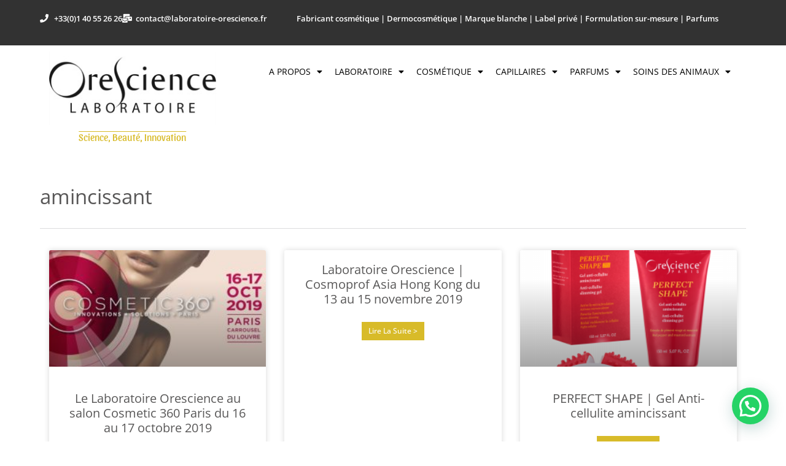

--- FILE ---
content_type: text/html; charset=UTF-8
request_url: https://www.laboratoire-orescience.fr/tag/amincissant/
body_size: 22611
content:
<!doctype html><html dir="ltr" lang="fr-FR" prefix="og: https://ogp.me/ns#"><head><meta charset="UTF-8"><meta name="viewport" content="width=device-width, initial-scale=1"><link rel="profile" href="https://gmpg.org/xfn/11"><title>amincissant - Laboratoire Orescience</title><meta name="robots" content="max-image-preview:large" /><link rel="canonical" href="https://www.laboratoire-orescience.fr/tag/amincissant/" /><meta name="generator" content="All in One SEO (AIOSEO) 4.9.3" /> <script type="application/ld+json" class="aioseo-schema">{"@context":"https:\/\/schema.org","@graph":[{"@type":"BreadcrumbList","@id":"https:\/\/www.laboratoire-orescience.fr\/tag\/amincissant\/#breadcrumblist","itemListElement":[{"@type":"ListItem","@id":"https:\/\/www.laboratoire-orescience.fr#listItem","position":1,"name":"Accueil","item":"https:\/\/www.laboratoire-orescience.fr","nextItem":{"@type":"ListItem","@id":"https:\/\/www.laboratoire-orescience.fr\/tag\/amincissant\/#listItem","name":"amincissant"}},{"@type":"ListItem","@id":"https:\/\/www.laboratoire-orescience.fr\/tag\/amincissant\/#listItem","position":2,"name":"amincissant","previousItem":{"@type":"ListItem","@id":"https:\/\/www.laboratoire-orescience.fr#listItem","name":"Accueil"}}]},{"@type":"CollectionPage","@id":"https:\/\/www.laboratoire-orescience.fr\/tag\/amincissant\/#collectionpage","url":"https:\/\/www.laboratoire-orescience.fr\/tag\/amincissant\/","name":"amincissant - Laboratoire Orescience","inLanguage":"fr-FR","isPartOf":{"@id":"https:\/\/www.laboratoire-orescience.fr\/#website"},"breadcrumb":{"@id":"https:\/\/www.laboratoire-orescience.fr\/tag\/amincissant\/#breadcrumblist"}},{"@type":"Organization","@id":"https:\/\/www.laboratoire-orescience.fr\/#organization","name":"Laboratoire Orescience","description":"Partenaire de vos projets cosmetiques","url":"https:\/\/www.laboratoire-orescience.fr\/","logo":{"@type":"ImageObject","url":"https:\/\/www.laboratoire-orescience.fr\/wp-content\/uploads\/2023\/05\/LOGO-GRIS-LAB-ORE-83X58-1-e1685200640511.png","@id":"https:\/\/www.laboratoire-orescience.fr\/tag\/amincissant\/#organizationLogo","width":700,"height":489},"image":{"@id":"https:\/\/www.laboratoire-orescience.fr\/tag\/amincissant\/#organizationLogo"}},{"@type":"WebSite","@id":"https:\/\/www.laboratoire-orescience.fr\/#website","url":"https:\/\/www.laboratoire-orescience.fr\/","name":"Laboratoire Orescience","description":"Partenaire de vos projets cosmetiques","inLanguage":"fr-FR","publisher":{"@id":"https:\/\/www.laboratoire-orescience.fr\/#organization"}}]}</script> <link rel='dns-prefetch' href='//www.laboratoire-orescience.fr' /><link rel="alternate" type="application/rss+xml" title="Laboratoire Orescience &raquo; Flux" href="https://www.laboratoire-orescience.fr/feed/" /><style id='wp-img-auto-sizes-contain-inline-css'>img:is([sizes=auto i],[sizes^="auto," i]){contain-intrinsic-size:3000px 1500px}
/*# sourceURL=wp-img-auto-sizes-contain-inline-css */</style><style id='wp-emoji-styles-inline-css'>img.wp-smiley, img.emoji {
		display: inline !important;
		border: none !important;
		box-shadow: none !important;
		height: 1em !important;
		width: 1em !important;
		margin: 0 0.07em !important;
		vertical-align: -0.1em !important;
		background: none !important;
		padding: 0 !important;
	}
/*# sourceURL=wp-emoji-styles-inline-css */</style><link rel='stylesheet' id='wp-block-library-css' href='https://www.laboratoire-orescience.fr/wp-includes/css/dist/block-library/style.min.css?ver=6.9' media='all' /><style id='global-styles-inline-css'>:root{--wp--preset--aspect-ratio--square: 1;--wp--preset--aspect-ratio--4-3: 4/3;--wp--preset--aspect-ratio--3-4: 3/4;--wp--preset--aspect-ratio--3-2: 3/2;--wp--preset--aspect-ratio--2-3: 2/3;--wp--preset--aspect-ratio--16-9: 16/9;--wp--preset--aspect-ratio--9-16: 9/16;--wp--preset--color--black: #000000;--wp--preset--color--cyan-bluish-gray: #abb8c3;--wp--preset--color--white: #ffffff;--wp--preset--color--pale-pink: #f78da7;--wp--preset--color--vivid-red: #cf2e2e;--wp--preset--color--luminous-vivid-orange: #ff6900;--wp--preset--color--luminous-vivid-amber: #fcb900;--wp--preset--color--light-green-cyan: #7bdcb5;--wp--preset--color--vivid-green-cyan: #00d084;--wp--preset--color--pale-cyan-blue: #8ed1fc;--wp--preset--color--vivid-cyan-blue: #0693e3;--wp--preset--color--vivid-purple: #9b51e0;--wp--preset--gradient--vivid-cyan-blue-to-vivid-purple: linear-gradient(135deg,rgb(6,147,227) 0%,rgb(155,81,224) 100%);--wp--preset--gradient--light-green-cyan-to-vivid-green-cyan: linear-gradient(135deg,rgb(122,220,180) 0%,rgb(0,208,130) 100%);--wp--preset--gradient--luminous-vivid-amber-to-luminous-vivid-orange: linear-gradient(135deg,rgb(252,185,0) 0%,rgb(255,105,0) 100%);--wp--preset--gradient--luminous-vivid-orange-to-vivid-red: linear-gradient(135deg,rgb(255,105,0) 0%,rgb(207,46,46) 100%);--wp--preset--gradient--very-light-gray-to-cyan-bluish-gray: linear-gradient(135deg,rgb(238,238,238) 0%,rgb(169,184,195) 100%);--wp--preset--gradient--cool-to-warm-spectrum: linear-gradient(135deg,rgb(74,234,220) 0%,rgb(151,120,209) 20%,rgb(207,42,186) 40%,rgb(238,44,130) 60%,rgb(251,105,98) 80%,rgb(254,248,76) 100%);--wp--preset--gradient--blush-light-purple: linear-gradient(135deg,rgb(255,206,236) 0%,rgb(152,150,240) 100%);--wp--preset--gradient--blush-bordeaux: linear-gradient(135deg,rgb(254,205,165) 0%,rgb(254,45,45) 50%,rgb(107,0,62) 100%);--wp--preset--gradient--luminous-dusk: linear-gradient(135deg,rgb(255,203,112) 0%,rgb(199,81,192) 50%,rgb(65,88,208) 100%);--wp--preset--gradient--pale-ocean: linear-gradient(135deg,rgb(255,245,203) 0%,rgb(182,227,212) 50%,rgb(51,167,181) 100%);--wp--preset--gradient--electric-grass: linear-gradient(135deg,rgb(202,248,128) 0%,rgb(113,206,126) 100%);--wp--preset--gradient--midnight: linear-gradient(135deg,rgb(2,3,129) 0%,rgb(40,116,252) 100%);--wp--preset--font-size--small: 13px;--wp--preset--font-size--medium: 20px;--wp--preset--font-size--large: 36px;--wp--preset--font-size--x-large: 42px;--wp--preset--spacing--20: 0.44rem;--wp--preset--spacing--30: 0.67rem;--wp--preset--spacing--40: 1rem;--wp--preset--spacing--50: 1.5rem;--wp--preset--spacing--60: 2.25rem;--wp--preset--spacing--70: 3.38rem;--wp--preset--spacing--80: 5.06rem;--wp--preset--shadow--natural: 6px 6px 9px rgba(0, 0, 0, 0.2);--wp--preset--shadow--deep: 12px 12px 50px rgba(0, 0, 0, 0.4);--wp--preset--shadow--sharp: 6px 6px 0px rgba(0, 0, 0, 0.2);--wp--preset--shadow--outlined: 6px 6px 0px -3px rgb(255, 255, 255), 6px 6px rgb(0, 0, 0);--wp--preset--shadow--crisp: 6px 6px 0px rgb(0, 0, 0);}:root { --wp--style--global--content-size: 800px;--wp--style--global--wide-size: 1200px; }:where(body) { margin: 0; }.wp-site-blocks > .alignleft { float: left; margin-right: 2em; }.wp-site-blocks > .alignright { float: right; margin-left: 2em; }.wp-site-blocks > .aligncenter { justify-content: center; margin-left: auto; margin-right: auto; }:where(.wp-site-blocks) > * { margin-block-start: 24px; margin-block-end: 0; }:where(.wp-site-blocks) > :first-child { margin-block-start: 0; }:where(.wp-site-blocks) > :last-child { margin-block-end: 0; }:root { --wp--style--block-gap: 24px; }:root :where(.is-layout-flow) > :first-child{margin-block-start: 0;}:root :where(.is-layout-flow) > :last-child{margin-block-end: 0;}:root :where(.is-layout-flow) > *{margin-block-start: 24px;margin-block-end: 0;}:root :where(.is-layout-constrained) > :first-child{margin-block-start: 0;}:root :where(.is-layout-constrained) > :last-child{margin-block-end: 0;}:root :where(.is-layout-constrained) > *{margin-block-start: 24px;margin-block-end: 0;}:root :where(.is-layout-flex){gap: 24px;}:root :where(.is-layout-grid){gap: 24px;}.is-layout-flow > .alignleft{float: left;margin-inline-start: 0;margin-inline-end: 2em;}.is-layout-flow > .alignright{float: right;margin-inline-start: 2em;margin-inline-end: 0;}.is-layout-flow > .aligncenter{margin-left: auto !important;margin-right: auto !important;}.is-layout-constrained > .alignleft{float: left;margin-inline-start: 0;margin-inline-end: 2em;}.is-layout-constrained > .alignright{float: right;margin-inline-start: 2em;margin-inline-end: 0;}.is-layout-constrained > .aligncenter{margin-left: auto !important;margin-right: auto !important;}.is-layout-constrained > :where(:not(.alignleft):not(.alignright):not(.alignfull)){max-width: var(--wp--style--global--content-size);margin-left: auto !important;margin-right: auto !important;}.is-layout-constrained > .alignwide{max-width: var(--wp--style--global--wide-size);}body .is-layout-flex{display: flex;}.is-layout-flex{flex-wrap: wrap;align-items: center;}.is-layout-flex > :is(*, div){margin: 0;}body .is-layout-grid{display: grid;}.is-layout-grid > :is(*, div){margin: 0;}body{padding-top: 0px;padding-right: 0px;padding-bottom: 0px;padding-left: 0px;}a:where(:not(.wp-element-button)){text-decoration: underline;}:root :where(.wp-element-button, .wp-block-button__link){background-color: #32373c;border-width: 0;color: #fff;font-family: inherit;font-size: inherit;font-style: inherit;font-weight: inherit;letter-spacing: inherit;line-height: inherit;padding-top: calc(0.667em + 2px);padding-right: calc(1.333em + 2px);padding-bottom: calc(0.667em + 2px);padding-left: calc(1.333em + 2px);text-decoration: none;text-transform: inherit;}.has-black-color{color: var(--wp--preset--color--black) !important;}.has-cyan-bluish-gray-color{color: var(--wp--preset--color--cyan-bluish-gray) !important;}.has-white-color{color: var(--wp--preset--color--white) !important;}.has-pale-pink-color{color: var(--wp--preset--color--pale-pink) !important;}.has-vivid-red-color{color: var(--wp--preset--color--vivid-red) !important;}.has-luminous-vivid-orange-color{color: var(--wp--preset--color--luminous-vivid-orange) !important;}.has-luminous-vivid-amber-color{color: var(--wp--preset--color--luminous-vivid-amber) !important;}.has-light-green-cyan-color{color: var(--wp--preset--color--light-green-cyan) !important;}.has-vivid-green-cyan-color{color: var(--wp--preset--color--vivid-green-cyan) !important;}.has-pale-cyan-blue-color{color: var(--wp--preset--color--pale-cyan-blue) !important;}.has-vivid-cyan-blue-color{color: var(--wp--preset--color--vivid-cyan-blue) !important;}.has-vivid-purple-color{color: var(--wp--preset--color--vivid-purple) !important;}.has-black-background-color{background-color: var(--wp--preset--color--black) !important;}.has-cyan-bluish-gray-background-color{background-color: var(--wp--preset--color--cyan-bluish-gray) !important;}.has-white-background-color{background-color: var(--wp--preset--color--white) !important;}.has-pale-pink-background-color{background-color: var(--wp--preset--color--pale-pink) !important;}.has-vivid-red-background-color{background-color: var(--wp--preset--color--vivid-red) !important;}.has-luminous-vivid-orange-background-color{background-color: var(--wp--preset--color--luminous-vivid-orange) !important;}.has-luminous-vivid-amber-background-color{background-color: var(--wp--preset--color--luminous-vivid-amber) !important;}.has-light-green-cyan-background-color{background-color: var(--wp--preset--color--light-green-cyan) !important;}.has-vivid-green-cyan-background-color{background-color: var(--wp--preset--color--vivid-green-cyan) !important;}.has-pale-cyan-blue-background-color{background-color: var(--wp--preset--color--pale-cyan-blue) !important;}.has-vivid-cyan-blue-background-color{background-color: var(--wp--preset--color--vivid-cyan-blue) !important;}.has-vivid-purple-background-color{background-color: var(--wp--preset--color--vivid-purple) !important;}.has-black-border-color{border-color: var(--wp--preset--color--black) !important;}.has-cyan-bluish-gray-border-color{border-color: var(--wp--preset--color--cyan-bluish-gray) !important;}.has-white-border-color{border-color: var(--wp--preset--color--white) !important;}.has-pale-pink-border-color{border-color: var(--wp--preset--color--pale-pink) !important;}.has-vivid-red-border-color{border-color: var(--wp--preset--color--vivid-red) !important;}.has-luminous-vivid-orange-border-color{border-color: var(--wp--preset--color--luminous-vivid-orange) !important;}.has-luminous-vivid-amber-border-color{border-color: var(--wp--preset--color--luminous-vivid-amber) !important;}.has-light-green-cyan-border-color{border-color: var(--wp--preset--color--light-green-cyan) !important;}.has-vivid-green-cyan-border-color{border-color: var(--wp--preset--color--vivid-green-cyan) !important;}.has-pale-cyan-blue-border-color{border-color: var(--wp--preset--color--pale-cyan-blue) !important;}.has-vivid-cyan-blue-border-color{border-color: var(--wp--preset--color--vivid-cyan-blue) !important;}.has-vivid-purple-border-color{border-color: var(--wp--preset--color--vivid-purple) !important;}.has-vivid-cyan-blue-to-vivid-purple-gradient-background{background: var(--wp--preset--gradient--vivid-cyan-blue-to-vivid-purple) !important;}.has-light-green-cyan-to-vivid-green-cyan-gradient-background{background: var(--wp--preset--gradient--light-green-cyan-to-vivid-green-cyan) !important;}.has-luminous-vivid-amber-to-luminous-vivid-orange-gradient-background{background: var(--wp--preset--gradient--luminous-vivid-amber-to-luminous-vivid-orange) !important;}.has-luminous-vivid-orange-to-vivid-red-gradient-background{background: var(--wp--preset--gradient--luminous-vivid-orange-to-vivid-red) !important;}.has-very-light-gray-to-cyan-bluish-gray-gradient-background{background: var(--wp--preset--gradient--very-light-gray-to-cyan-bluish-gray) !important;}.has-cool-to-warm-spectrum-gradient-background{background: var(--wp--preset--gradient--cool-to-warm-spectrum) !important;}.has-blush-light-purple-gradient-background{background: var(--wp--preset--gradient--blush-light-purple) !important;}.has-blush-bordeaux-gradient-background{background: var(--wp--preset--gradient--blush-bordeaux) !important;}.has-luminous-dusk-gradient-background{background: var(--wp--preset--gradient--luminous-dusk) !important;}.has-pale-ocean-gradient-background{background: var(--wp--preset--gradient--pale-ocean) !important;}.has-electric-grass-gradient-background{background: var(--wp--preset--gradient--electric-grass) !important;}.has-midnight-gradient-background{background: var(--wp--preset--gradient--midnight) !important;}.has-small-font-size{font-size: var(--wp--preset--font-size--small) !important;}.has-medium-font-size{font-size: var(--wp--preset--font-size--medium) !important;}.has-large-font-size{font-size: var(--wp--preset--font-size--large) !important;}.has-x-large-font-size{font-size: var(--wp--preset--font-size--x-large) !important;}
/*# sourceURL=global-styles-inline-css */</style><link rel='stylesheet' id='hello-elementor-css' href='https://www.laboratoire-orescience.fr/wp-content/cache/autoptimize/autoptimize_single_af4b9638d69957103dc5ea259563873e.php?ver=3.4.5' media='all' /><link rel='stylesheet' id='hello-elementor-theme-style-css' href='https://www.laboratoire-orescience.fr/wp-content/cache/autoptimize/autoptimize_single_a480d2bf8c523da1c15b272e519f33f2.php?ver=3.4.5' media='all' /><link rel='stylesheet' id='hello-elementor-header-footer-css' href='https://www.laboratoire-orescience.fr/wp-content/cache/autoptimize/autoptimize_single_86dbb47955bb9db9c74abc72efb0c6f6.php?ver=3.4.5' media='all' /><link rel='stylesheet' id='elementor-frontend-css' href='https://www.laboratoire-orescience.fr/wp-content/plugins/elementor/assets/css/frontend.min.css?ver=3.32.2' media='all' /><link rel='stylesheet' id='elementor-post-5-css' href='https://www.laboratoire-orescience.fr/wp-content/cache/autoptimize/autoptimize_single_c2c61f788957eb375ec65a1a03b362bf.php?ver=1769192700' media='all' /><link rel='stylesheet' id='widget-icon-list-css' href='https://www.laboratoire-orescience.fr/wp-content/plugins/elementor/assets/css/widget-icon-list.min.css?ver=3.32.2' media='all' /><link rel='stylesheet' id='widget-image-css' href='https://www.laboratoire-orescience.fr/wp-content/plugins/elementor/assets/css/widget-image.min.css?ver=3.32.2' media='all' /><link rel='stylesheet' id='widget-heading-css' href='https://www.laboratoire-orescience.fr/wp-content/plugins/elementor/assets/css/widget-heading.min.css?ver=3.32.2' media='all' /><link rel='stylesheet' id='widget-nav-menu-css' href='https://www.laboratoire-orescience.fr/wp-content/plugins/elementor-pro/assets/css/widget-nav-menu.min.css?ver=3.34.0' media='all' /><link rel='stylesheet' id='widget-divider-css' href='https://www.laboratoire-orescience.fr/wp-content/plugins/elementor/assets/css/widget-divider.min.css?ver=3.32.2' media='all' /><link rel='stylesheet' id='widget-posts-css' href='https://www.laboratoire-orescience.fr/wp-content/plugins/elementor-pro/assets/css/widget-posts.min.css?ver=3.34.0' media='all' /><link rel='stylesheet' id='elementor-icons-css' href='https://www.laboratoire-orescience.fr/wp-content/plugins/elementor/assets/lib/eicons/css/elementor-icons.min.css?ver=5.44.0' media='all' /><link rel='stylesheet' id='elementor-post-6-css' href='https://www.laboratoire-orescience.fr/wp-content/cache/autoptimize/autoptimize_single_6f9d5b8ee869c70d19ddd13c9c6f3e3e.php?ver=1769192701' media='all' /><link rel='stylesheet' id='elementor-post-50-css' href='https://www.laboratoire-orescience.fr/wp-content/cache/autoptimize/autoptimize_single_28b1938c2a932fd58df05d1daf3e4df9.php?ver=1769192701' media='all' /><link rel='stylesheet' id='elementor-post-2628-css' href='https://www.laboratoire-orescience.fr/wp-content/cache/autoptimize/autoptimize_single_efd66f8c42e008ac1001139fe2acae4f.php?ver=1769194464' media='all' /><link rel='stylesheet' id='elementor-gf-local-roboto-css' href='https://www.laboratoire-orescience.fr/wp-content/cache/autoptimize/autoptimize_single_d3eb66f66ead87b8bb4435a99016d633.php?ver=1744608488' media='all' /><link rel='stylesheet' id='elementor-gf-local-robotoslab-css' href='https://www.laboratoire-orescience.fr/wp-content/cache/autoptimize/autoptimize_single_bdae4daa93cebe2a30dc41f6a7d79928.php?ver=1744608503' media='all' /><link rel='stylesheet' id='elementor-gf-local-opensans-css' href='https://www.laboratoire-orescience.fr/wp-content/cache/autoptimize/autoptimize_single_d65b8c8cb60237722ef09843623b82fa.php?ver=1744608534' media='all' /><link rel='stylesheet' id='elementor-gf-local-sansita-css' href='https://www.laboratoire-orescience.fr/wp-content/cache/autoptimize/autoptimize_single_ad0e43adf0cf0c1b5dfc1b02b47dffc9.php?ver=1744608537' media='all' /><link rel='stylesheet' id='elementor-icons-shared-0-css' href='https://www.laboratoire-orescience.fr/wp-content/plugins/elementor/assets/lib/font-awesome/css/fontawesome.min.css?ver=5.15.3' media='all' /><link rel='stylesheet' id='elementor-icons-fa-solid-css' href='https://www.laboratoire-orescience.fr/wp-content/plugins/elementor/assets/lib/font-awesome/css/solid.min.css?ver=5.15.3' media='all' /> <script src="https://www.laboratoire-orescience.fr/wp-includes/js/jquery/jquery.min.js?ver=3.7.1" id="jquery-core-js"></script> <script defer src="https://www.laboratoire-orescience.fr/wp-includes/js/jquery/jquery-migrate.min.js?ver=3.4.1" id="jquery-migrate-js"></script> <link rel="https://api.w.org/" href="https://www.laboratoire-orescience.fr/wp-json/" /><link rel="alternate" title="JSON" type="application/json" href="https://www.laboratoire-orescience.fr/wp-json/wp/v2/tags/31" /><link rel="EditURI" type="application/rsd+xml" title="RSD" href="https://www.laboratoire-orescience.fr/xmlrpc.php?rsd" /><meta name="generator" content="WordPress 6.9" /><meta name="generator" content="Elementor 3.32.2; features: additional_custom_breakpoints; settings: css_print_method-external, google_font-enabled, font_display-auto"><style>.e-con.e-parent:nth-of-type(n+4):not(.e-lazyloaded):not(.e-no-lazyload),
				.e-con.e-parent:nth-of-type(n+4):not(.e-lazyloaded):not(.e-no-lazyload) * {
					background-image: none !important;
				}
				@media screen and (max-height: 1024px) {
					.e-con.e-parent:nth-of-type(n+3):not(.e-lazyloaded):not(.e-no-lazyload),
					.e-con.e-parent:nth-of-type(n+3):not(.e-lazyloaded):not(.e-no-lazyload) * {
						background-image: none !important;
					}
				}
				@media screen and (max-height: 640px) {
					.e-con.e-parent:nth-of-type(n+2):not(.e-lazyloaded):not(.e-no-lazyload),
					.e-con.e-parent:nth-of-type(n+2):not(.e-lazyloaded):not(.e-no-lazyload) * {
						background-image: none !important;
					}
				}</style><style type="text/css">.broken_link, a.broken_link {
	text-decoration: line-through;
}</style><link rel="icon" href="https://www.laboratoire-orescience.fr/wp-content/uploads/2024/12/cropped-Orescience-groupe-32x32.png" sizes="32x32" /><link rel="icon" href="https://www.laboratoire-orescience.fr/wp-content/uploads/2024/12/cropped-Orescience-groupe-192x192.png" sizes="192x192" /><link rel="apple-touch-icon" href="https://www.laboratoire-orescience.fr/wp-content/uploads/2024/12/cropped-Orescience-groupe-180x180.png" /><meta name="msapplication-TileImage" content="https://www.laboratoire-orescience.fr/wp-content/uploads/2024/12/cropped-Orescience-groupe-270x270.png" /><link rel='stylesheet' id='joinchat-css' href='https://www.laboratoire-orescience.fr/wp-content/plugins/creame-whatsapp-me/public/css/joinchat.min.css?ver=6.0.10' media='all' /></head><body data-rsssl=1 class="archive tag tag-amincissant tag-31 wp-embed-responsive wp-theme-hello-elementor hello-elementor-default elementor-page-2628 elementor-default elementor-template-full-width elementor-kit-5"> <a class="skip-link screen-reader-text" href="#content">Aller au contenu</a><header data-elementor-type="header" data-elementor-id="6" class="elementor elementor-6 elementor-location-header" data-elementor-post-type="elementor_library"><section class="elementor-section elementor-top-section elementor-element elementor-element-b6a50fc elementor-section-boxed elementor-section-height-default elementor-section-height-default" data-id="b6a50fc" data-element_type="section" data-settings="{&quot;background_background&quot;:&quot;classic&quot;}"><div class="elementor-container elementor-column-gap-default"><div class="elementor-column elementor-col-50 elementor-top-column elementor-element elementor-element-03eb571" data-id="03eb571" data-element_type="column"><div class="elementor-widget-wrap elementor-element-populated"><div class="elementor-element elementor-element-eaa568a elementor-icon-list--layout-inline elementor-mobile-align-center elementor-list-item-link-full_width elementor-widget elementor-widget-icon-list" data-id="eaa568a" data-element_type="widget" data-widget_type="icon-list.default"><div class="elementor-widget-container"><ul class="elementor-icon-list-items elementor-inline-items"><li class="elementor-icon-list-item elementor-inline-item"> <span class="elementor-icon-list-icon"> <i aria-hidden="true" class="fas fa-phone"></i> </span> <span class="elementor-icon-list-text">+33(0)1 40 55 26 26 </span></li><li class="elementor-icon-list-item elementor-inline-item"> <span class="elementor-icon-list-icon"> <i aria-hidden="true" class="fas fa-mail-bulk"></i> </span> <span class="elementor-icon-list-text">contact@laboratoire-orescience.fr</span></li></ul></div></div></div></div><div class="elementor-column elementor-col-50 elementor-top-column elementor-element elementor-element-2718ae8" data-id="2718ae8" data-element_type="column"><div class="elementor-widget-wrap elementor-element-populated"><div class="elementor-element elementor-element-bfe8ee6 elementor-widget elementor-widget-text-editor" data-id="bfe8ee6" data-element_type="widget" data-widget_type="text-editor.default"><div class="elementor-widget-container"><p>Fabricant cosmétique | Dermocosmétique | Marque blanche | Label privé | Formulation sur-mesure | Parfums</p></div></div></div></div></div></section><section class="elementor-section elementor-top-section elementor-element elementor-element-1ae4512 elementor-section-boxed elementor-section-height-default elementor-section-height-default" data-id="1ae4512" data-element_type="section" data-settings="{&quot;background_background&quot;:&quot;classic&quot;}"><div class="elementor-container elementor-column-gap-default"><div class="elementor-column elementor-col-50 elementor-top-column elementor-element elementor-element-16090ba" data-id="16090ba" data-element_type="column"><div class="elementor-widget-wrap elementor-element-populated"><div class="elementor-element elementor-element-67457be elementor-widget elementor-widget-image" data-id="67457be" data-element_type="widget" data-widget_type="image.default"><div class="elementor-widget-container"> <a href="/"> <img width="280" height="123" src="https://www.laboratoire-orescience.fr/wp-content/uploads/2022/01/Laboratoire-Orescience-Logo-2020.jpg" class="attachment-large size-large wp-image-15" alt="" /> </a></div></div><div class="elementor-element elementor-element-7763d9d elementor-widget elementor-widget-heading" data-id="7763d9d" data-element_type="widget" data-widget_type="heading.default"><div class="elementor-widget-container"><h2 class="elementor-heading-title elementor-size-default">Science, Beauté, Innovation</h2></div></div></div></div><div class="elementor-column elementor-col-50 elementor-top-column elementor-element elementor-element-a476f2e elementor-hidden-mobile" data-id="a476f2e" data-element_type="column"><div class="elementor-widget-wrap elementor-element-populated"><div class="elementor-element elementor-element-1521fd0 elementor-nav-menu__align-end elementor-nav-menu--dropdown-tablet elementor-nav-menu__text-align-aside elementor-nav-menu--toggle elementor-nav-menu--burger elementor-widget elementor-widget-nav-menu" data-id="1521fd0" data-element_type="widget" data-settings="{&quot;layout&quot;:&quot;horizontal&quot;,&quot;submenu_icon&quot;:{&quot;value&quot;:&quot;&lt;i class=\&quot;fas fa-caret-down\&quot; aria-hidden=\&quot;true\&quot;&gt;&lt;\/i&gt;&quot;,&quot;library&quot;:&quot;fa-solid&quot;},&quot;toggle&quot;:&quot;burger&quot;}" data-widget_type="nav-menu.default"><div class="elementor-widget-container"><nav aria-label="Menu" class="elementor-nav-menu--main elementor-nav-menu__container elementor-nav-menu--layout-horizontal e--pointer-underline e--animation-fade"><ul id="menu-1-1521fd0" class="elementor-nav-menu"><li class="menu-item menu-item-type-custom menu-item-object-custom menu-item-has-children menu-item-17"><a class="elementor-item">A propos</a><ul class="sub-menu elementor-nav-menu--dropdown"><li class="menu-item menu-item-type-custom menu-item-object-custom menu-item-18"><a href="https://www.laboratoire-orescience.fr/lhistoire-du-laboratoire-orescience/" class="elementor-sub-item">L&rsquo;histoire</a></li><li class="menu-item menu-item-type-custom menu-item-object-custom menu-item-19"><a href="https://www.laboratoire-orescience.fr/les-marques-du-groupe-orescience/" class="elementor-sub-item">Les marques</a></li><li class="menu-item menu-item-type-custom menu-item-object-custom menu-item-20"><a href="https://www.laboratoire-orescience.fr/notre-metier-fabricant-a-facon-cosmetiques-et-dermo-cosmetiques/" class="elementor-sub-item">Notre métier</a></li><li class="menu-item menu-item-type-custom menu-item-object-custom menu-item-21"><a href="https://www.laboratoire-orescience.fr/actualites-du-laboratoire-orescience/" class="elementor-sub-item">Actualités</a></li><li class="menu-item menu-item-type-custom menu-item-object-custom menu-item-22"><a href="https://www.laboratoire-orescience.fr/contact-adresse-laboratoire-orescience/" class="elementor-sub-item">Contact</a></li></ul></li><li class="menu-item menu-item-type-custom menu-item-object-custom menu-item-has-children menu-item-23"><a class="elementor-item">Laboratoire</a><ul class="sub-menu elementor-nav-menu--dropdown"><li class="menu-item menu-item-type-custom menu-item-object-custom menu-item-24"><a href="https://www.laboratoire-orescience.fr/full-service-du-laboratoire-orescience-loffre-sur-mesure-la-plus-complete/" class="elementor-sub-item">Full Service</a></li><li class="menu-item menu-item-type-custom menu-item-object-custom menu-item-25"><a href="https://www.laboratoire-orescience.fr/recherche-developpement-laboratoire-orescience/" class="elementor-sub-item">Recherche &#038; Développement</a></li><li class="menu-item menu-item-type-custom menu-item-object-custom menu-item-26"><a href="https://www.laboratoire-orescience.fr/conditionnement-et-packaging-a-facon-cosmetiques-parfums/" class="elementor-sub-item">Conditionnement &#038; Packaging à façon</a></li><li class="menu-item menu-item-type-custom menu-item-object-custom menu-item-27"><a href="https://www.laboratoire-orescience.fr/service-qualite-reglementaire-du-laboratoire-orescience/" class="elementor-sub-item">Service qualité &#038; réglementaire</a></li></ul></li><li class="menu-item menu-item-type-custom menu-item-object-custom menu-item-has-children menu-item-28"><a class="elementor-item">Cosmétique</a><ul class="sub-menu elementor-nav-menu--dropdown"><li class="menu-item menu-item-type-custom menu-item-object-custom menu-item-29"><a href="https://www.laboratoire-orescience.fr/corps-visage/" class="elementor-sub-item">Corps &#038; Visage</a></li><li class="menu-item menu-item-type-custom menu-item-object-custom menu-item-30"><a href="https://www.laboratoire-orescience.fr/minceur/" class="elementor-sub-item">Soins Minceur Corps</a></li><li class="menu-item menu-item-type-custom menu-item-object-custom menu-item-31"><a href="https://www.laboratoire-orescience.fr/huiles-vegetales-100-naturelles-eaux-florales-hydrolats/" class="elementor-sub-item">Huiles Végétales &#038; Eaux Florales</a></li><li class="menu-item menu-item-type-custom menu-item-object-custom menu-item-32"><a href="https://www.laboratoire-orescience.fr/Maquillage/" class="elementor-sub-item">Maquillage</a></li><li class="menu-item menu-item-type-custom menu-item-object-custom menu-item-2789"><a href="https://www.laboratoire-orescience.fr/category/cosmetiques-solides-corps-visage/" class="elementor-sub-item">Cosmétiques solides</a></li><li class="menu-item menu-item-type-custom menu-item-object-custom menu-item-33"><a href="https://www.laboratoire-orescience.fr/muscles-articulations/" class="elementor-sub-item">Articulations</a></li></ul></li><li class="menu-item menu-item-type-custom menu-item-object-custom menu-item-has-children menu-item-37"><a class="elementor-item">Capillaires</a><ul class="sub-menu elementor-nav-menu--dropdown"><li class="menu-item menu-item-type-custom menu-item-object-custom menu-item-38"><a href="https://www.laboratoire-orescience.fr/soin-capillaire/" class="elementor-sub-item">Soin Capillaire</a></li><li class="menu-item menu-item-type-custom menu-item-object-custom menu-item-39"><a href="https://www.laboratoire-orescience.fr/lissage/" class="elementor-sub-item">Lissage Brésilien</a></li><li class="menu-item menu-item-type-custom menu-item-object-custom menu-item-2807"><a href="https://www.laboratoire-orescience.fr/category/soins-cheveux-cosmetiques-solides/" class="elementor-sub-item">Soins Cheveux Naturels | Cosmétiques Solides</a></li><li class="menu-item menu-item-type-custom menu-item-object-custom menu-item-40"><a href="https://www.laboratoire-orescience.fr/complements-capillaire/" class="elementor-sub-item">Compléments capillaires</a></li></ul></li><li class="menu-item menu-item-type-custom menu-item-object-custom menu-item-has-children menu-item-41"><a class="elementor-item">Parfums</a><ul class="sub-menu elementor-nav-menu--dropdown"><li class="menu-item menu-item-type-custom menu-item-object-custom menu-item-42"><a href="https://www.laboratoire-orescience.fr/creation-et-fabrication-de-parfums-masculins-feminins/" class="elementor-sub-item">Masculins &#038; Féminins</a></li><li class="menu-item menu-item-type-custom menu-item-object-custom menu-item-3615"><a href="https://www.laboratoire-orescience.fr/elixirs-dattirance-pheromones-influence/" class="elementor-sub-item">Élixirs d’Attirance &#038; Phéromones</a></li><li class="menu-item menu-item-type-custom menu-item-object-custom menu-item-43"><a href="https://www.laboratoire-orescience.fr/creation-et-fabrication-de-parfums-dinterieur-diffuseurs-dambiance/" class="elementor-sub-item">Parfums d&rsquo;intérieur</a></li><li class="menu-item menu-item-type-custom menu-item-object-custom menu-item-44"><a href="https://www.laboratoire-orescience.fr/fabrication-de-savons-et-savonnettes-enrichis-au-beurre-de-karite-bio/" class="elementor-sub-item">Savons &#038; savonnettes</a></li></ul></li><li class="menu-item menu-item-type-custom menu-item-object-custom menu-item-has-children menu-item-3581"><a class="elementor-item">Soins des Animaux</a><ul class="sub-menu elementor-nav-menu--dropdown"><li class="menu-item menu-item-type-custom menu-item-object-custom menu-item-3582"><a href="https://www.laboratoire-orescience.fr/category/soins-toilettage-pour-chevaux-formules-cosmetiques-en-marque-blanche/" class="elementor-sub-item">Soins &#038; Toilettage pour Chevaux</a></li></ul></li></ul></nav><div class="elementor-menu-toggle" role="button" tabindex="0" aria-label="Permuter le menu" aria-expanded="false"> <i aria-hidden="true" role="presentation" class="elementor-menu-toggle__icon--open eicon-menu-bar"></i><i aria-hidden="true" role="presentation" class="elementor-menu-toggle__icon--close eicon-close"></i></div><nav class="elementor-nav-menu--dropdown elementor-nav-menu__container" aria-hidden="true"><ul id="menu-2-1521fd0" class="elementor-nav-menu"><li class="menu-item menu-item-type-custom menu-item-object-custom menu-item-has-children menu-item-17"><a class="elementor-item" tabindex="-1">A propos</a><ul class="sub-menu elementor-nav-menu--dropdown"><li class="menu-item menu-item-type-custom menu-item-object-custom menu-item-18"><a href="https://www.laboratoire-orescience.fr/lhistoire-du-laboratoire-orescience/" class="elementor-sub-item" tabindex="-1">L&rsquo;histoire</a></li><li class="menu-item menu-item-type-custom menu-item-object-custom menu-item-19"><a href="https://www.laboratoire-orescience.fr/les-marques-du-groupe-orescience/" class="elementor-sub-item" tabindex="-1">Les marques</a></li><li class="menu-item menu-item-type-custom menu-item-object-custom menu-item-20"><a href="https://www.laboratoire-orescience.fr/notre-metier-fabricant-a-facon-cosmetiques-et-dermo-cosmetiques/" class="elementor-sub-item" tabindex="-1">Notre métier</a></li><li class="menu-item menu-item-type-custom menu-item-object-custom menu-item-21"><a href="https://www.laboratoire-orescience.fr/actualites-du-laboratoire-orescience/" class="elementor-sub-item" tabindex="-1">Actualités</a></li><li class="menu-item menu-item-type-custom menu-item-object-custom menu-item-22"><a href="https://www.laboratoire-orescience.fr/contact-adresse-laboratoire-orescience/" class="elementor-sub-item" tabindex="-1">Contact</a></li></ul></li><li class="menu-item menu-item-type-custom menu-item-object-custom menu-item-has-children menu-item-23"><a class="elementor-item" tabindex="-1">Laboratoire</a><ul class="sub-menu elementor-nav-menu--dropdown"><li class="menu-item menu-item-type-custom menu-item-object-custom menu-item-24"><a href="https://www.laboratoire-orescience.fr/full-service-du-laboratoire-orescience-loffre-sur-mesure-la-plus-complete/" class="elementor-sub-item" tabindex="-1">Full Service</a></li><li class="menu-item menu-item-type-custom menu-item-object-custom menu-item-25"><a href="https://www.laboratoire-orescience.fr/recherche-developpement-laboratoire-orescience/" class="elementor-sub-item" tabindex="-1">Recherche &#038; Développement</a></li><li class="menu-item menu-item-type-custom menu-item-object-custom menu-item-26"><a href="https://www.laboratoire-orescience.fr/conditionnement-et-packaging-a-facon-cosmetiques-parfums/" class="elementor-sub-item" tabindex="-1">Conditionnement &#038; Packaging à façon</a></li><li class="menu-item menu-item-type-custom menu-item-object-custom menu-item-27"><a href="https://www.laboratoire-orescience.fr/service-qualite-reglementaire-du-laboratoire-orescience/" class="elementor-sub-item" tabindex="-1">Service qualité &#038; réglementaire</a></li></ul></li><li class="menu-item menu-item-type-custom menu-item-object-custom menu-item-has-children menu-item-28"><a class="elementor-item" tabindex="-1">Cosmétique</a><ul class="sub-menu elementor-nav-menu--dropdown"><li class="menu-item menu-item-type-custom menu-item-object-custom menu-item-29"><a href="https://www.laboratoire-orescience.fr/corps-visage/" class="elementor-sub-item" tabindex="-1">Corps &#038; Visage</a></li><li class="menu-item menu-item-type-custom menu-item-object-custom menu-item-30"><a href="https://www.laboratoire-orescience.fr/minceur/" class="elementor-sub-item" tabindex="-1">Soins Minceur Corps</a></li><li class="menu-item menu-item-type-custom menu-item-object-custom menu-item-31"><a href="https://www.laboratoire-orescience.fr/huiles-vegetales-100-naturelles-eaux-florales-hydrolats/" class="elementor-sub-item" tabindex="-1">Huiles Végétales &#038; Eaux Florales</a></li><li class="menu-item menu-item-type-custom menu-item-object-custom menu-item-32"><a href="https://www.laboratoire-orescience.fr/Maquillage/" class="elementor-sub-item" tabindex="-1">Maquillage</a></li><li class="menu-item menu-item-type-custom menu-item-object-custom menu-item-2789"><a href="https://www.laboratoire-orescience.fr/category/cosmetiques-solides-corps-visage/" class="elementor-sub-item" tabindex="-1">Cosmétiques solides</a></li><li class="menu-item menu-item-type-custom menu-item-object-custom menu-item-33"><a href="https://www.laboratoire-orescience.fr/muscles-articulations/" class="elementor-sub-item" tabindex="-1">Articulations</a></li></ul></li><li class="menu-item menu-item-type-custom menu-item-object-custom menu-item-has-children menu-item-37"><a class="elementor-item" tabindex="-1">Capillaires</a><ul class="sub-menu elementor-nav-menu--dropdown"><li class="menu-item menu-item-type-custom menu-item-object-custom menu-item-38"><a href="https://www.laboratoire-orescience.fr/soin-capillaire/" class="elementor-sub-item" tabindex="-1">Soin Capillaire</a></li><li class="menu-item menu-item-type-custom menu-item-object-custom menu-item-39"><a href="https://www.laboratoire-orescience.fr/lissage/" class="elementor-sub-item" tabindex="-1">Lissage Brésilien</a></li><li class="menu-item menu-item-type-custom menu-item-object-custom menu-item-2807"><a href="https://www.laboratoire-orescience.fr/category/soins-cheveux-cosmetiques-solides/" class="elementor-sub-item" tabindex="-1">Soins Cheveux Naturels | Cosmétiques Solides</a></li><li class="menu-item menu-item-type-custom menu-item-object-custom menu-item-40"><a href="https://www.laboratoire-orescience.fr/complements-capillaire/" class="elementor-sub-item" tabindex="-1">Compléments capillaires</a></li></ul></li><li class="menu-item menu-item-type-custom menu-item-object-custom menu-item-has-children menu-item-41"><a class="elementor-item" tabindex="-1">Parfums</a><ul class="sub-menu elementor-nav-menu--dropdown"><li class="menu-item menu-item-type-custom menu-item-object-custom menu-item-42"><a href="https://www.laboratoire-orescience.fr/creation-et-fabrication-de-parfums-masculins-feminins/" class="elementor-sub-item" tabindex="-1">Masculins &#038; Féminins</a></li><li class="menu-item menu-item-type-custom menu-item-object-custom menu-item-3615"><a href="https://www.laboratoire-orescience.fr/elixirs-dattirance-pheromones-influence/" class="elementor-sub-item" tabindex="-1">Élixirs d’Attirance &#038; Phéromones</a></li><li class="menu-item menu-item-type-custom menu-item-object-custom menu-item-43"><a href="https://www.laboratoire-orescience.fr/creation-et-fabrication-de-parfums-dinterieur-diffuseurs-dambiance/" class="elementor-sub-item" tabindex="-1">Parfums d&rsquo;intérieur</a></li><li class="menu-item menu-item-type-custom menu-item-object-custom menu-item-44"><a href="https://www.laboratoire-orescience.fr/fabrication-de-savons-et-savonnettes-enrichis-au-beurre-de-karite-bio/" class="elementor-sub-item" tabindex="-1">Savons &#038; savonnettes</a></li></ul></li><li class="menu-item menu-item-type-custom menu-item-object-custom menu-item-has-children menu-item-3581"><a class="elementor-item" tabindex="-1">Soins des Animaux</a><ul class="sub-menu elementor-nav-menu--dropdown"><li class="menu-item menu-item-type-custom menu-item-object-custom menu-item-3582"><a href="https://www.laboratoire-orescience.fr/category/soins-toilettage-pour-chevaux-formules-cosmetiques-en-marque-blanche/" class="elementor-sub-item" tabindex="-1">Soins &#038; Toilettage pour Chevaux</a></li></ul></li></ul></nav></div></div></div></div></div></section><section class="elementor-section elementor-top-section elementor-element elementor-element-1d307e5 elementor-hidden-desktop elementor-hidden-tablet elementor-section-boxed elementor-section-height-default elementor-section-height-default" data-id="1d307e5" data-element_type="section" data-settings="{&quot;background_background&quot;:&quot;classic&quot;}"><div class="elementor-container elementor-column-gap-default"><div class="elementor-column elementor-col-50 elementor-top-column elementor-element elementor-element-c7e6744" data-id="c7e6744" data-element_type="column" data-settings="{&quot;background_background&quot;:&quot;classic&quot;}"><div class="elementor-widget-wrap elementor-element-populated"><div class="elementor-element elementor-element-e6f3006 elementor-widget elementor-widget-heading" data-id="e6f3006" data-element_type="widget" data-widget_type="heading.default"><div class="elementor-widget-container"><h2 class="elementor-heading-title elementor-size-default">Menu</h2></div></div></div></div><div class="elementor-column elementor-col-50 elementor-top-column elementor-element elementor-element-f1875fc elementor-hidden-desktop elementor-hidden-tablet" data-id="f1875fc" data-element_type="column"><div class="elementor-widget-wrap elementor-element-populated"><div class="elementor-element elementor-element-d33b8ed elementor-nav-menu__align-end elementor-nav-menu--stretch elementor-nav-menu--dropdown-tablet elementor-nav-menu__text-align-aside elementor-nav-menu--toggle elementor-nav-menu--burger elementor-widget elementor-widget-nav-menu" data-id="d33b8ed" data-element_type="widget" data-settings="{&quot;full_width&quot;:&quot;stretch&quot;,&quot;layout&quot;:&quot;horizontal&quot;,&quot;submenu_icon&quot;:{&quot;value&quot;:&quot;&lt;i class=\&quot;fas fa-caret-down\&quot; aria-hidden=\&quot;true\&quot;&gt;&lt;\/i&gt;&quot;,&quot;library&quot;:&quot;fa-solid&quot;},&quot;toggle&quot;:&quot;burger&quot;}" data-widget_type="nav-menu.default"><div class="elementor-widget-container"><nav aria-label="Menu" class="elementor-nav-menu--main elementor-nav-menu__container elementor-nav-menu--layout-horizontal e--pointer-underline e--animation-fade"><ul id="menu-1-d33b8ed" class="elementor-nav-menu"><li class="menu-item menu-item-type-custom menu-item-object-custom menu-item-has-children menu-item-17"><a class="elementor-item">A propos</a><ul class="sub-menu elementor-nav-menu--dropdown"><li class="menu-item menu-item-type-custom menu-item-object-custom menu-item-18"><a href="https://www.laboratoire-orescience.fr/lhistoire-du-laboratoire-orescience/" class="elementor-sub-item">L&rsquo;histoire</a></li><li class="menu-item menu-item-type-custom menu-item-object-custom menu-item-19"><a href="https://www.laboratoire-orescience.fr/les-marques-du-groupe-orescience/" class="elementor-sub-item">Les marques</a></li><li class="menu-item menu-item-type-custom menu-item-object-custom menu-item-20"><a href="https://www.laboratoire-orescience.fr/notre-metier-fabricant-a-facon-cosmetiques-et-dermo-cosmetiques/" class="elementor-sub-item">Notre métier</a></li><li class="menu-item menu-item-type-custom menu-item-object-custom menu-item-21"><a href="https://www.laboratoire-orescience.fr/actualites-du-laboratoire-orescience/" class="elementor-sub-item">Actualités</a></li><li class="menu-item menu-item-type-custom menu-item-object-custom menu-item-22"><a href="https://www.laboratoire-orescience.fr/contact-adresse-laboratoire-orescience/" class="elementor-sub-item">Contact</a></li></ul></li><li class="menu-item menu-item-type-custom menu-item-object-custom menu-item-has-children menu-item-23"><a class="elementor-item">Laboratoire</a><ul class="sub-menu elementor-nav-menu--dropdown"><li class="menu-item menu-item-type-custom menu-item-object-custom menu-item-24"><a href="https://www.laboratoire-orescience.fr/full-service-du-laboratoire-orescience-loffre-sur-mesure-la-plus-complete/" class="elementor-sub-item">Full Service</a></li><li class="menu-item menu-item-type-custom menu-item-object-custom menu-item-25"><a href="https://www.laboratoire-orescience.fr/recherche-developpement-laboratoire-orescience/" class="elementor-sub-item">Recherche &#038; Développement</a></li><li class="menu-item menu-item-type-custom menu-item-object-custom menu-item-26"><a href="https://www.laboratoire-orescience.fr/conditionnement-et-packaging-a-facon-cosmetiques-parfums/" class="elementor-sub-item">Conditionnement &#038; Packaging à façon</a></li><li class="menu-item menu-item-type-custom menu-item-object-custom menu-item-27"><a href="https://www.laboratoire-orescience.fr/service-qualite-reglementaire-du-laboratoire-orescience/" class="elementor-sub-item">Service qualité &#038; réglementaire</a></li></ul></li><li class="menu-item menu-item-type-custom menu-item-object-custom menu-item-has-children menu-item-28"><a class="elementor-item">Cosmétique</a><ul class="sub-menu elementor-nav-menu--dropdown"><li class="menu-item menu-item-type-custom menu-item-object-custom menu-item-29"><a href="https://www.laboratoire-orescience.fr/corps-visage/" class="elementor-sub-item">Corps &#038; Visage</a></li><li class="menu-item menu-item-type-custom menu-item-object-custom menu-item-30"><a href="https://www.laboratoire-orescience.fr/minceur/" class="elementor-sub-item">Soins Minceur Corps</a></li><li class="menu-item menu-item-type-custom menu-item-object-custom menu-item-31"><a href="https://www.laboratoire-orescience.fr/huiles-vegetales-100-naturelles-eaux-florales-hydrolats/" class="elementor-sub-item">Huiles Végétales &#038; Eaux Florales</a></li><li class="menu-item menu-item-type-custom menu-item-object-custom menu-item-32"><a href="https://www.laboratoire-orescience.fr/Maquillage/" class="elementor-sub-item">Maquillage</a></li><li class="menu-item menu-item-type-custom menu-item-object-custom menu-item-2789"><a href="https://www.laboratoire-orescience.fr/category/cosmetiques-solides-corps-visage/" class="elementor-sub-item">Cosmétiques solides</a></li><li class="menu-item menu-item-type-custom menu-item-object-custom menu-item-33"><a href="https://www.laboratoire-orescience.fr/muscles-articulations/" class="elementor-sub-item">Articulations</a></li></ul></li><li class="menu-item menu-item-type-custom menu-item-object-custom menu-item-has-children menu-item-37"><a class="elementor-item">Capillaires</a><ul class="sub-menu elementor-nav-menu--dropdown"><li class="menu-item menu-item-type-custom menu-item-object-custom menu-item-38"><a href="https://www.laboratoire-orescience.fr/soin-capillaire/" class="elementor-sub-item">Soin Capillaire</a></li><li class="menu-item menu-item-type-custom menu-item-object-custom menu-item-39"><a href="https://www.laboratoire-orescience.fr/lissage/" class="elementor-sub-item">Lissage Brésilien</a></li><li class="menu-item menu-item-type-custom menu-item-object-custom menu-item-2807"><a href="https://www.laboratoire-orescience.fr/category/soins-cheveux-cosmetiques-solides/" class="elementor-sub-item">Soins Cheveux Naturels | Cosmétiques Solides</a></li><li class="menu-item menu-item-type-custom menu-item-object-custom menu-item-40"><a href="https://www.laboratoire-orescience.fr/complements-capillaire/" class="elementor-sub-item">Compléments capillaires</a></li></ul></li><li class="menu-item menu-item-type-custom menu-item-object-custom menu-item-has-children menu-item-41"><a class="elementor-item">Parfums</a><ul class="sub-menu elementor-nav-menu--dropdown"><li class="menu-item menu-item-type-custom menu-item-object-custom menu-item-42"><a href="https://www.laboratoire-orescience.fr/creation-et-fabrication-de-parfums-masculins-feminins/" class="elementor-sub-item">Masculins &#038; Féminins</a></li><li class="menu-item menu-item-type-custom menu-item-object-custom menu-item-3615"><a href="https://www.laboratoire-orescience.fr/elixirs-dattirance-pheromones-influence/" class="elementor-sub-item">Élixirs d’Attirance &#038; Phéromones</a></li><li class="menu-item menu-item-type-custom menu-item-object-custom menu-item-43"><a href="https://www.laboratoire-orescience.fr/creation-et-fabrication-de-parfums-dinterieur-diffuseurs-dambiance/" class="elementor-sub-item">Parfums d&rsquo;intérieur</a></li><li class="menu-item menu-item-type-custom menu-item-object-custom menu-item-44"><a href="https://www.laboratoire-orescience.fr/fabrication-de-savons-et-savonnettes-enrichis-au-beurre-de-karite-bio/" class="elementor-sub-item">Savons &#038; savonnettes</a></li></ul></li><li class="menu-item menu-item-type-custom menu-item-object-custom menu-item-has-children menu-item-3581"><a class="elementor-item">Soins des Animaux</a><ul class="sub-menu elementor-nav-menu--dropdown"><li class="menu-item menu-item-type-custom menu-item-object-custom menu-item-3582"><a href="https://www.laboratoire-orescience.fr/category/soins-toilettage-pour-chevaux-formules-cosmetiques-en-marque-blanche/" class="elementor-sub-item">Soins &#038; Toilettage pour Chevaux</a></li></ul></li></ul></nav><div class="elementor-menu-toggle" role="button" tabindex="0" aria-label="Permuter le menu" aria-expanded="false"> <i aria-hidden="true" role="presentation" class="elementor-menu-toggle__icon--open eicon-menu-bar"></i><i aria-hidden="true" role="presentation" class="elementor-menu-toggle__icon--close eicon-close"></i></div><nav class="elementor-nav-menu--dropdown elementor-nav-menu__container" aria-hidden="true"><ul id="menu-2-d33b8ed" class="elementor-nav-menu"><li class="menu-item menu-item-type-custom menu-item-object-custom menu-item-has-children menu-item-17"><a class="elementor-item" tabindex="-1">A propos</a><ul class="sub-menu elementor-nav-menu--dropdown"><li class="menu-item menu-item-type-custom menu-item-object-custom menu-item-18"><a href="https://www.laboratoire-orescience.fr/lhistoire-du-laboratoire-orescience/" class="elementor-sub-item" tabindex="-1">L&rsquo;histoire</a></li><li class="menu-item menu-item-type-custom menu-item-object-custom menu-item-19"><a href="https://www.laboratoire-orescience.fr/les-marques-du-groupe-orescience/" class="elementor-sub-item" tabindex="-1">Les marques</a></li><li class="menu-item menu-item-type-custom menu-item-object-custom menu-item-20"><a href="https://www.laboratoire-orescience.fr/notre-metier-fabricant-a-facon-cosmetiques-et-dermo-cosmetiques/" class="elementor-sub-item" tabindex="-1">Notre métier</a></li><li class="menu-item menu-item-type-custom menu-item-object-custom menu-item-21"><a href="https://www.laboratoire-orescience.fr/actualites-du-laboratoire-orescience/" class="elementor-sub-item" tabindex="-1">Actualités</a></li><li class="menu-item menu-item-type-custom menu-item-object-custom menu-item-22"><a href="https://www.laboratoire-orescience.fr/contact-adresse-laboratoire-orescience/" class="elementor-sub-item" tabindex="-1">Contact</a></li></ul></li><li class="menu-item menu-item-type-custom menu-item-object-custom menu-item-has-children menu-item-23"><a class="elementor-item" tabindex="-1">Laboratoire</a><ul class="sub-menu elementor-nav-menu--dropdown"><li class="menu-item menu-item-type-custom menu-item-object-custom menu-item-24"><a href="https://www.laboratoire-orescience.fr/full-service-du-laboratoire-orescience-loffre-sur-mesure-la-plus-complete/" class="elementor-sub-item" tabindex="-1">Full Service</a></li><li class="menu-item menu-item-type-custom menu-item-object-custom menu-item-25"><a href="https://www.laboratoire-orescience.fr/recherche-developpement-laboratoire-orescience/" class="elementor-sub-item" tabindex="-1">Recherche &#038; Développement</a></li><li class="menu-item menu-item-type-custom menu-item-object-custom menu-item-26"><a href="https://www.laboratoire-orescience.fr/conditionnement-et-packaging-a-facon-cosmetiques-parfums/" class="elementor-sub-item" tabindex="-1">Conditionnement &#038; Packaging à façon</a></li><li class="menu-item menu-item-type-custom menu-item-object-custom menu-item-27"><a href="https://www.laboratoire-orescience.fr/service-qualite-reglementaire-du-laboratoire-orescience/" class="elementor-sub-item" tabindex="-1">Service qualité &#038; réglementaire</a></li></ul></li><li class="menu-item menu-item-type-custom menu-item-object-custom menu-item-has-children menu-item-28"><a class="elementor-item" tabindex="-1">Cosmétique</a><ul class="sub-menu elementor-nav-menu--dropdown"><li class="menu-item menu-item-type-custom menu-item-object-custom menu-item-29"><a href="https://www.laboratoire-orescience.fr/corps-visage/" class="elementor-sub-item" tabindex="-1">Corps &#038; Visage</a></li><li class="menu-item menu-item-type-custom menu-item-object-custom menu-item-30"><a href="https://www.laboratoire-orescience.fr/minceur/" class="elementor-sub-item" tabindex="-1">Soins Minceur Corps</a></li><li class="menu-item menu-item-type-custom menu-item-object-custom menu-item-31"><a href="https://www.laboratoire-orescience.fr/huiles-vegetales-100-naturelles-eaux-florales-hydrolats/" class="elementor-sub-item" tabindex="-1">Huiles Végétales &#038; Eaux Florales</a></li><li class="menu-item menu-item-type-custom menu-item-object-custom menu-item-32"><a href="https://www.laboratoire-orescience.fr/Maquillage/" class="elementor-sub-item" tabindex="-1">Maquillage</a></li><li class="menu-item menu-item-type-custom menu-item-object-custom menu-item-2789"><a href="https://www.laboratoire-orescience.fr/category/cosmetiques-solides-corps-visage/" class="elementor-sub-item" tabindex="-1">Cosmétiques solides</a></li><li class="menu-item menu-item-type-custom menu-item-object-custom menu-item-33"><a href="https://www.laboratoire-orescience.fr/muscles-articulations/" class="elementor-sub-item" tabindex="-1">Articulations</a></li></ul></li><li class="menu-item menu-item-type-custom menu-item-object-custom menu-item-has-children menu-item-37"><a class="elementor-item" tabindex="-1">Capillaires</a><ul class="sub-menu elementor-nav-menu--dropdown"><li class="menu-item menu-item-type-custom menu-item-object-custom menu-item-38"><a href="https://www.laboratoire-orescience.fr/soin-capillaire/" class="elementor-sub-item" tabindex="-1">Soin Capillaire</a></li><li class="menu-item menu-item-type-custom menu-item-object-custom menu-item-39"><a href="https://www.laboratoire-orescience.fr/lissage/" class="elementor-sub-item" tabindex="-1">Lissage Brésilien</a></li><li class="menu-item menu-item-type-custom menu-item-object-custom menu-item-2807"><a href="https://www.laboratoire-orescience.fr/category/soins-cheveux-cosmetiques-solides/" class="elementor-sub-item" tabindex="-1">Soins Cheveux Naturels | Cosmétiques Solides</a></li><li class="menu-item menu-item-type-custom menu-item-object-custom menu-item-40"><a href="https://www.laboratoire-orescience.fr/complements-capillaire/" class="elementor-sub-item" tabindex="-1">Compléments capillaires</a></li></ul></li><li class="menu-item menu-item-type-custom menu-item-object-custom menu-item-has-children menu-item-41"><a class="elementor-item" tabindex="-1">Parfums</a><ul class="sub-menu elementor-nav-menu--dropdown"><li class="menu-item menu-item-type-custom menu-item-object-custom menu-item-42"><a href="https://www.laboratoire-orescience.fr/creation-et-fabrication-de-parfums-masculins-feminins/" class="elementor-sub-item" tabindex="-1">Masculins &#038; Féminins</a></li><li class="menu-item menu-item-type-custom menu-item-object-custom menu-item-3615"><a href="https://www.laboratoire-orescience.fr/elixirs-dattirance-pheromones-influence/" class="elementor-sub-item" tabindex="-1">Élixirs d’Attirance &#038; Phéromones</a></li><li class="menu-item menu-item-type-custom menu-item-object-custom menu-item-43"><a href="https://www.laboratoire-orescience.fr/creation-et-fabrication-de-parfums-dinterieur-diffuseurs-dambiance/" class="elementor-sub-item" tabindex="-1">Parfums d&rsquo;intérieur</a></li><li class="menu-item menu-item-type-custom menu-item-object-custom menu-item-44"><a href="https://www.laboratoire-orescience.fr/fabrication-de-savons-et-savonnettes-enrichis-au-beurre-de-karite-bio/" class="elementor-sub-item" tabindex="-1">Savons &#038; savonnettes</a></li></ul></li><li class="menu-item menu-item-type-custom menu-item-object-custom menu-item-has-children menu-item-3581"><a class="elementor-item" tabindex="-1">Soins des Animaux</a><ul class="sub-menu elementor-nav-menu--dropdown"><li class="menu-item menu-item-type-custom menu-item-object-custom menu-item-3582"><a href="https://www.laboratoire-orescience.fr/category/soins-toilettage-pour-chevaux-formules-cosmetiques-en-marque-blanche/" class="elementor-sub-item" tabindex="-1">Soins &#038; Toilettage pour Chevaux</a></li></ul></li></ul></nav></div></div></div></div></div></section></header><div data-elementor-type="archive" data-elementor-id="2628" class="elementor elementor-2628 elementor-location-archive" data-elementor-post-type="elementor_library"><section class="elementor-section elementor-top-section elementor-element elementor-element-ba21c6e elementor-section-boxed elementor-section-height-default elementor-section-height-default" data-id="ba21c6e" data-element_type="section"><div class="elementor-container elementor-column-gap-default"><div class="elementor-column elementor-col-100 elementor-top-column elementor-element elementor-element-acf7bc6" data-id="acf7bc6" data-element_type="column"><div class="elementor-widget-wrap elementor-element-populated"><div class="elementor-element elementor-element-64fed8c elementor-widget elementor-widget-theme-archive-title elementor-page-title elementor-widget-heading" data-id="64fed8c" data-element_type="widget" data-widget_type="theme-archive-title.default"><div class="elementor-widget-container"><h1 class="elementor-heading-title elementor-size-default">amincissant</h1></div></div><div class="elementor-element elementor-element-85edce0 elementor-widget-divider--view-line elementor-widget elementor-widget-divider" data-id="85edce0" data-element_type="widget" data-widget_type="divider.default"><div class="elementor-widget-container"><div class="elementor-divider"> <span class="elementor-divider-separator"> </span></div></div></div></div></div></div></section><section class="elementor-section elementor-top-section elementor-element elementor-element-9664d42 elementor-section-boxed elementor-section-height-default elementor-section-height-default" data-id="9664d42" data-element_type="section"><div class="elementor-container elementor-column-gap-default"><div class="elementor-column elementor-col-100 elementor-top-column elementor-element elementor-element-d6d6780" data-id="d6d6780" data-element_type="column"><div class="elementor-widget-wrap elementor-element-populated"><div class="elementor-element elementor-element-cabae22 elementor-posts--align-center elementor-grid-3 elementor-grid-tablet-2 elementor-grid-mobile-1 elementor-posts--thumbnail-top elementor-card-shadow-yes elementor-posts__hover-gradient elementor-widget elementor-widget-archive-posts" data-id="cabae22" data-element_type="widget" data-settings="{&quot;pagination_type&quot;:&quot;load_more_infinite_scroll&quot;,&quot;load_more_spinner&quot;:{&quot;value&quot;:&quot;&quot;,&quot;library&quot;:&quot;&quot;},&quot;archive_cards_columns&quot;:&quot;3&quot;,&quot;archive_cards_columns_tablet&quot;:&quot;2&quot;,&quot;archive_cards_columns_mobile&quot;:&quot;1&quot;,&quot;archive_cards_row_gap&quot;:{&quot;unit&quot;:&quot;px&quot;,&quot;size&quot;:35,&quot;sizes&quot;:[]},&quot;archive_cards_row_gap_tablet&quot;:{&quot;unit&quot;:&quot;px&quot;,&quot;size&quot;:&quot;&quot;,&quot;sizes&quot;:[]},&quot;archive_cards_row_gap_mobile&quot;:{&quot;unit&quot;:&quot;px&quot;,&quot;size&quot;:&quot;&quot;,&quot;sizes&quot;:[]}}" data-widget_type="archive-posts.archive_cards"><div class="elementor-widget-container"><div class="elementor-posts-container elementor-posts elementor-posts--skin-cards elementor-grid" role="list"><article class="elementor-post elementor-grid-item post-1080 post type-post status-publish format-standard has-post-thumbnail hentry category-actualites tag-136 tag-amincissant tag-cosmetic-360 tag-fabrication tag-fabrication-a-facon tag-france tag-innovation tag-label-prive tag-laboratoire-orescience tag-made-in-france tag-minceur tag-parfum tag-paris tag-soins-de-la-peau" role="listitem"><div class="elementor-post__card"> <a class="elementor-post__thumbnail__link" href="https://www.laboratoire-orescience.fr/2019/09/13/les-laboratoires-orescience-au-salon-cosmetic-360-paris-du-16-au-17-octobre-2019/" tabindex="-1" ><div class="elementor-post__thumbnail"><img width="300" height="150" src="https://www.laboratoire-orescience.fr/wp-content/uploads/2019/09/Laboratoire-Orescience-Cosmetic-360-2019-300x150.jpg" class="attachment-medium size-medium wp-image-2420" alt="" decoding="async" srcset="https://www.laboratoire-orescience.fr/wp-content/uploads/2019/09/Laboratoire-Orescience-Cosmetic-360-2019-300x150.jpg 300w, https://www.laboratoire-orescience.fr/wp-content/uploads/2019/09/Laboratoire-Orescience-Cosmetic-360-2019.jpg 750w" sizes="(max-width: 300px) 100vw, 300px" /></div></a><div class="elementor-post__text"><h3 class="elementor-post__title"> <a href="https://www.laboratoire-orescience.fr/2019/09/13/les-laboratoires-orescience-au-salon-cosmetic-360-paris-du-16-au-17-octobre-2019/" > Le Laboratoire Orescience au salon Cosmetic 360 Paris du 16 au 17 octobre 2019 </a></h3> <a class="elementor-post__read-more" href="https://www.laboratoire-orescience.fr/2019/09/13/les-laboratoires-orescience-au-salon-cosmetic-360-paris-du-16-au-17-octobre-2019/" aria-label="En savoir plus sur Le Laboratoire Orescience au salon Cosmetic 360 Paris du 16 au 17 octobre 2019" tabindex="-1" > Lire la suite &gt; </a></div></div></article><article class="elementor-post elementor-grid-item post-1053 post type-post status-publish format-standard hentry category-actualites tag-amincissant tag-complements-alimentaires tag-corps tag-cosmetique tag-dermo-cosmetique tag-fabricant tag-fabrication tag-label-prive tag-laboratoire tag-made-in-france tag-minceur tag-parfum tag-soins tag-soins-des-cheveux tag-tv-shopping tag-visage" role="listitem"><div class="elementor-post__card"><div class="elementor-post__text"><h3 class="elementor-post__title"> <a href="https://www.laboratoire-orescience.fr/2019/09/08/laboratoire-orescience-cosmoprof-asia-hong-kong-du-13-au-15-novembre-2019/" > Laboratoire Orescience | Cosmoprof Asia Hong Kong du 13 au 15 novembre 2019 </a></h3> <a class="elementor-post__read-more" href="https://www.laboratoire-orescience.fr/2019/09/08/laboratoire-orescience-cosmoprof-asia-hong-kong-du-13-au-15-novembre-2019/" aria-label="En savoir plus sur Laboratoire Orescience | Cosmoprof Asia Hong Kong du 13 au 15 novembre 2019" tabindex="-1" > Lire la suite &gt; </a></div></div></article><article class="elementor-post elementor-grid-item post-979 post type-post status-publish format-standard has-post-thumbnail hentry category-cosmetique category-minceur tag-amincissant tag-anti-cellulite tag-fabrication-a-facon tag-gel tag-label-prive tag-marque-blanche" role="listitem"><div class="elementor-post__card"> <a class="elementor-post__thumbnail__link" href="https://www.laboratoire-orescience.fr/2019/05/01/perfect-shape-gel-anti-cellulite-amincissant/" tabindex="-1" ><div class="elementor-post__thumbnail"><img fetchpriority="high" width="300" height="300" src="https://www.laboratoire-orescience.fr/wp-content/uploads/2019/05/PERFECT-SHAPE-Gel-Anti-cellulite-amincissant-300x300.png" class="attachment-medium size-medium wp-image-2431" alt="" decoding="async" srcset="https://www.laboratoire-orescience.fr/wp-content/uploads/2019/05/PERFECT-SHAPE-Gel-Anti-cellulite-amincissant-300x300.png 300w, https://www.laboratoire-orescience.fr/wp-content/uploads/2019/05/PERFECT-SHAPE-Gel-Anti-cellulite-amincissant-1024x1024.png 1024w, https://www.laboratoire-orescience.fr/wp-content/uploads/2019/05/PERFECT-SHAPE-Gel-Anti-cellulite-amincissant-150x150.png 150w, https://www.laboratoire-orescience.fr/wp-content/uploads/2019/05/PERFECT-SHAPE-Gel-Anti-cellulite-amincissant-768x768.png 768w, https://www.laboratoire-orescience.fr/wp-content/uploads/2019/05/PERFECT-SHAPE-Gel-Anti-cellulite-amincissant.png 1100w" sizes="(max-width: 300px) 100vw, 300px" /></div></a><div class="elementor-post__text"><h3 class="elementor-post__title"> <a href="https://www.laboratoire-orescience.fr/2019/05/01/perfect-shape-gel-anti-cellulite-amincissant/" > PERFECT SHAPE | Gel Anti-cellulite amincissant </a></h3> <a class="elementor-post__read-more" href="https://www.laboratoire-orescience.fr/2019/05/01/perfect-shape-gel-anti-cellulite-amincissant/" aria-label="En savoir plus sur PERFECT SHAPE | Gel Anti-cellulite amincissant" tabindex="-1" > Lire la suite &gt; </a></div></div></article><article class="elementor-post elementor-grid-item post-853 post type-post status-publish format-standard has-post-thumbnail hentry category-complements-alimentaires category-corps-visage tag-amincissant tag-fabricant tag-fabrication tag-label-prive tag-laboratoire-orescience tag-marque-blanche tag-marque-distributeur tag-mdd tag-minceur tag-orescience tag-plantes tag-shot tag-the-vert" role="listitem"><div class="elementor-post__card"> <a class="elementor-post__thumbnail__link" href="https://www.laboratoire-orescience.fr/2018/08/27/svelt-shots-brule-graisses-aux-plantes/" tabindex="-1" ><div class="elementor-post__thumbnail"><img loading="lazy" width="300" height="284" src="https://www.laboratoire-orescience.fr/wp-content/uploads/2018/08/complément-alimentaire-minceur-the-vert-Laboratoire-Orescience-300x284.jpg" class="attachment-medium size-medium wp-image-2446" alt="" decoding="async" srcset="https://www.laboratoire-orescience.fr/wp-content/uploads/2018/08/complément-alimentaire-minceur-the-vert-Laboratoire-Orescience-300x284.jpg 300w, https://www.laboratoire-orescience.fr/wp-content/uploads/2018/08/complément-alimentaire-minceur-the-vert-Laboratoire-Orescience-1024x970.jpg 1024w, https://www.laboratoire-orescience.fr/wp-content/uploads/2018/08/complément-alimentaire-minceur-the-vert-Laboratoire-Orescience-768x727.jpg 768w, https://www.laboratoire-orescience.fr/wp-content/uploads/2018/08/complément-alimentaire-minceur-the-vert-Laboratoire-Orescience-1536x1455.jpg 1536w, https://www.laboratoire-orescience.fr/wp-content/uploads/2018/08/complément-alimentaire-minceur-the-vert-Laboratoire-Orescience.jpg 2000w" sizes="(max-width: 300px) 100vw, 300px" /></div></a><div class="elementor-post__text"><h3 class="elementor-post__title"> <a href="https://www.laboratoire-orescience.fr/2018/08/27/svelt-shots-brule-graisses-aux-plantes/" > Svel’T | Shots brûle-graisses aux plantes </a></h3> <a class="elementor-post__read-more" href="https://www.laboratoire-orescience.fr/2018/08/27/svelt-shots-brule-graisses-aux-plantes/" aria-label="En savoir plus sur Svel’T | Shots brûle-graisses aux plantes" tabindex="-1" > Lire la suite &gt; </a></div></div></article><article class="elementor-post elementor-grid-item post-826 post type-post status-publish format-standard has-post-thumbnail hentry category-actualites tag-5 tag-amincissant tag-cosmetique tag-dermo-cosmetique tag-france tag-innovation tag-laboratoire-orescience tag-minceur tag-prix tag-recompense" role="listitem"><div class="elementor-post__card"> <a class="elementor-post__thumbnail__link" href="https://www.laboratoire-orescience.fr/2018/08/10/les-victoires-de-la-beaute-2018-2019-recompense-le-laboratoire-orescience/" tabindex="-1" ><div class="elementor-post__thumbnail"><img loading="lazy" width="300" height="281" src="https://www.laboratoire-orescience.fr/wp-content/uploads/2018/08/Logo-victoire-de-la-beauté-2018-2019-Laboratoire-Orescience-300x281.jpg" class="attachment-medium size-medium wp-image-2448" alt="" decoding="async" srcset="https://www.laboratoire-orescience.fr/wp-content/uploads/2018/08/Logo-victoire-de-la-beauté-2018-2019-Laboratoire-Orescience-300x281.jpg 300w, https://www.laboratoire-orescience.fr/wp-content/uploads/2018/08/Logo-victoire-de-la-beauté-2018-2019-Laboratoire-Orescience.jpg 500w" sizes="(max-width: 300px) 100vw, 300px" /></div></a><div class="elementor-post__text"><h3 class="elementor-post__title"> <a href="https://www.laboratoire-orescience.fr/2018/08/10/les-victoires-de-la-beaute-2018-2019-recompense-le-laboratoire-orescience/" > Les Victoires de la Beauté 2018-2019 récompensent le Laboratoire Orescience </a></h3> <a class="elementor-post__read-more" href="https://www.laboratoire-orescience.fr/2018/08/10/les-victoires-de-la-beaute-2018-2019-recompense-le-laboratoire-orescience/" aria-label="En savoir plus sur Les Victoires de la Beauté 2018-2019 récompensent le Laboratoire Orescience" tabindex="-1" > Lire la suite &gt; </a></div></div></article><article class="elementor-post elementor-grid-item post-737 post type-post status-publish format-standard has-post-thumbnail hentry category-complements-alimentaires category-corps-visage tag-amincissant tag-complement-alimentaire tag-fabricant tag-fabrication tag-label-prive tag-laboratoire-orescience tag-made-in-france tag-marque-distributeur tag-minceur" role="listitem"><div class="elementor-post__card"> <a class="elementor-post__thumbnail__link" href="https://www.laboratoire-orescience.fr/2018/07/26/instant-slim-complement-alimentaire-minceur/" tabindex="-1" ><div class="elementor-post__thumbnail"><img loading="lazy" width="300" height="211" src="https://www.laboratoire-orescience.fr/wp-content/uploads/2018/07/Instant-Slim-Complément-alimentaire-minceur-Orescience-300x211.jpg" class="attachment-medium size-medium wp-image-2475" alt="" decoding="async" srcset="https://www.laboratoire-orescience.fr/wp-content/uploads/2018/07/Instant-Slim-Complément-alimentaire-minceur-Orescience-300x211.jpg 300w, https://www.laboratoire-orescience.fr/wp-content/uploads/2018/07/Instant-Slim-Complément-alimentaire-minceur-Orescience-1024x722.jpg 1024w, https://www.laboratoire-orescience.fr/wp-content/uploads/2018/07/Instant-Slim-Complément-alimentaire-minceur-Orescience-768x541.jpg 768w, https://www.laboratoire-orescience.fr/wp-content/uploads/2018/07/Instant-Slim-Complément-alimentaire-minceur-Orescience.jpg 1213w" sizes="(max-width: 300px) 100vw, 300px" /></div></a><div class="elementor-post__text"><h3 class="elementor-post__title"> <a href="https://www.laboratoire-orescience.fr/2018/07/26/instant-slim-complement-alimentaire-minceur/" > Instant Slim | Complément alimentaire minceur </a></h3> <a class="elementor-post__read-more" href="https://www.laboratoire-orescience.fr/2018/07/26/instant-slim-complement-alimentaire-minceur/" aria-label="En savoir plus sur Instant Slim | Complément alimentaire minceur" tabindex="-1" > Lire la suite &gt; </a></div></div></article><article class="elementor-post elementor-grid-item post-732 post type-post status-publish format-standard has-post-thumbnail hentry category-complements-alimentaires category-corps-visage tag-amincissant tag-complement-alimentaire tag-fabricant tag-fabrication tag-fabrication-a-facon tag-label-prive tag-laboratoire-orescience tag-marque-blanche tag-marque-distributeur tag-mdd tag-minceur tag-perte-de-poids" role="listitem"><div class="elementor-post__card"> <a class="elementor-post__thumbnail__link" href="https://www.laboratoire-orescience.fr/2018/07/26/cafe-ligne-boisson-minceur-instantanee-a-base-de-cafe-et-de-chicoree/" tabindex="-1" ><div class="elementor-post__thumbnail"><img loading="lazy" width="300" height="280" src="https://www.laboratoire-orescience.fr/wp-content/uploads/2018/07/ICafé-Ligne-Boisson-minceur-instantanée-à-base-de-café-et-de-chicorée-300x280.jpg" class="attachment-medium size-medium wp-image-2477" alt="" decoding="async" srcset="https://www.laboratoire-orescience.fr/wp-content/uploads/2018/07/ICafé-Ligne-Boisson-minceur-instantanée-à-base-de-café-et-de-chicorée-300x280.jpg 300w, https://www.laboratoire-orescience.fr/wp-content/uploads/2018/07/ICafé-Ligne-Boisson-minceur-instantanée-à-base-de-café-et-de-chicorée-1024x956.jpg 1024w, https://www.laboratoire-orescience.fr/wp-content/uploads/2018/07/ICafé-Ligne-Boisson-minceur-instantanée-à-base-de-café-et-de-chicorée-768x717.jpg 768w, https://www.laboratoire-orescience.fr/wp-content/uploads/2018/07/ICafé-Ligne-Boisson-minceur-instantanée-à-base-de-café-et-de-chicorée.jpg 1500w" sizes="(max-width: 300px) 100vw, 300px" /></div></a><div class="elementor-post__text"><h3 class="elementor-post__title"> <a href="https://www.laboratoire-orescience.fr/2018/07/26/cafe-ligne-boisson-minceur-instantanee-a-base-de-cafe-et-de-chicoree/" > Café Ligne | Boisson minceur instantanée à base de café et de chicorée </a></h3> <a class="elementor-post__read-more" href="https://www.laboratoire-orescience.fr/2018/07/26/cafe-ligne-boisson-minceur-instantanee-a-base-de-cafe-et-de-chicoree/" aria-label="En savoir plus sur Café Ligne | Boisson minceur instantanée à base de café et de chicorée" tabindex="-1" > Lire la suite &gt; </a></div></div></article><article class="elementor-post elementor-grid-item post-728 post type-post status-publish format-standard has-post-thumbnail hentry category-complements-alimentaires category-corps-visage tag-amincissant tag-complement-alimentaire tag-drainant tag-fabricant tag-fabrication tag-label-prive tag-laboratoire tag-marque-blanche tag-marque-distributeur tag-mdd tag-minceur tag-mineraux tag-orescience tag-tv-shopping" role="listitem"><div class="elementor-post__card"> <a class="elementor-post__thumbnail__link" href="https://www.laboratoire-orescience.fr/2018/07/26/slim-stick-complement-alimentaire-minceur/" tabindex="-1" ><div class="elementor-post__thumbnail"><img loading="lazy" width="300" height="217" src="https://www.laboratoire-orescience.fr/wp-content/uploads/2018/07/SLIM-STICK-Complément-alimentaire-minceur-figue-de-barbarie-300x217.jpg" class="attachment-medium size-medium wp-image-2480" alt="" decoding="async" srcset="https://www.laboratoire-orescience.fr/wp-content/uploads/2018/07/SLIM-STICK-Complément-alimentaire-minceur-figue-de-barbarie-300x217.jpg 300w, https://www.laboratoire-orescience.fr/wp-content/uploads/2018/07/SLIM-STICK-Complément-alimentaire-minceur-figue-de-barbarie-1024x739.jpg 1024w, https://www.laboratoire-orescience.fr/wp-content/uploads/2018/07/SLIM-STICK-Complément-alimentaire-minceur-figue-de-barbarie-768x555.jpg 768w, https://www.laboratoire-orescience.fr/wp-content/uploads/2018/07/SLIM-STICK-Complément-alimentaire-minceur-figue-de-barbarie.jpg 1119w" sizes="(max-width: 300px) 100vw, 300px" /></div></a><div class="elementor-post__text"><h3 class="elementor-post__title"> <a href="https://www.laboratoire-orescience.fr/2018/07/26/slim-stick-complement-alimentaire-minceur/" > SLIM STICK | Complément alimentaire minceur </a></h3> <a class="elementor-post__read-more" href="https://www.laboratoire-orescience.fr/2018/07/26/slim-stick-complement-alimentaire-minceur/" aria-label="En savoir plus sur SLIM STICK | Complément alimentaire minceur" tabindex="-1" > Lire la suite &gt; </a></div></div></article><article class="elementor-post elementor-grid-item post-709 post type-post status-publish format-standard has-post-thumbnail hentry category-cosmetique category-minceur tag-amincissant tag-anti-cellulite tag-cosmetique tag-cuisses tag-fabrication tag-fabrication-a-facon tag-huile-seche tag-label-prive tag-laboratoire-orescience tag-marque-blanche tag-minceur tag-plantes tag-soins" role="listitem"><div class="elementor-post__card"> <a class="elementor-post__thumbnail__link" href="https://www.laboratoire-orescience.fr/2018/07/26/veryslim-huile-seche-concentree-minceur/" tabindex="-1" ><div class="elementor-post__thumbnail"><img loading="lazy" width="300" height="193" src="https://www.laboratoire-orescience.fr/wp-content/uploads/2018/07/Huile-sèche-minceur-ventouse-palper-rouler-laboratoire-Orescience-300x193.jpg" class="attachment-medium size-medium wp-image-2489" alt="" decoding="async" srcset="https://www.laboratoire-orescience.fr/wp-content/uploads/2018/07/Huile-sèche-minceur-ventouse-palper-rouler-laboratoire-Orescience-300x193.jpg 300w, https://www.laboratoire-orescience.fr/wp-content/uploads/2018/07/Huile-sèche-minceur-ventouse-palper-rouler-laboratoire-Orescience-1024x660.jpg 1024w, https://www.laboratoire-orescience.fr/wp-content/uploads/2018/07/Huile-sèche-minceur-ventouse-palper-rouler-laboratoire-Orescience-768x495.jpg 768w, https://www.laboratoire-orescience.fr/wp-content/uploads/2018/07/Huile-sèche-minceur-ventouse-palper-rouler-laboratoire-Orescience.jpg 1218w" sizes="(max-width: 300px) 100vw, 300px" /></div></a><div class="elementor-post__text"><h3 class="elementor-post__title"> <a href="https://www.laboratoire-orescience.fr/2018/07/26/veryslim-huile-seche-concentree-minceur/" > VerySlim | Huile sèche concentrée minceur </a></h3> <a class="elementor-post__read-more" href="https://www.laboratoire-orescience.fr/2018/07/26/veryslim-huile-seche-concentree-minceur/" aria-label="En savoir plus sur VerySlim | Huile sèche concentrée minceur" tabindex="-1" > Lire la suite &gt; </a></div></div></article><article class="elementor-post elementor-grid-item post-533 post type-post status-publish format-standard has-post-thumbnail hentry category-cosmetique category-minceur tag-abano-terme tag-amincissant tag-dermoskin tag-eau-hyperthermale tag-efficacite-prouvee tag-fabrication tag-italie tag-label-prive tag-laboratoire-cosmetique tag-marque-blanche tag-marque-distributeur" role="listitem"><div class="elementor-post__card"> <a class="elementor-post__thumbnail__link" href="https://www.laboratoire-orescience.fr/2018/07/16/argile-creme-hyperthermal-slim-cure-minceur-thermale/" tabindex="-1" ><div class="elementor-post__thumbnail"><img loading="lazy" width="300" height="236" src="https://www.laboratoire-orescience.fr/wp-content/uploads/2018/07/Kit-Hyperthermale-slim-argile-et-crème-amincissante-eau-hyperthermale-300x236.jpg" class="attachment-medium size-medium wp-image-2529" alt="" decoding="async" srcset="https://www.laboratoire-orescience.fr/wp-content/uploads/2018/07/Kit-Hyperthermale-slim-argile-et-crème-amincissante-eau-hyperthermale-300x236.jpg 300w, https://www.laboratoire-orescience.fr/wp-content/uploads/2018/07/Kit-Hyperthermale-slim-argile-et-crème-amincissante-eau-hyperthermale-1024x806.jpg 1024w, https://www.laboratoire-orescience.fr/wp-content/uploads/2018/07/Kit-Hyperthermale-slim-argile-et-crème-amincissante-eau-hyperthermale-768x605.jpg 768w, https://www.laboratoire-orescience.fr/wp-content/uploads/2018/07/Kit-Hyperthermale-slim-argile-et-crème-amincissante-eau-hyperthermale-1536x1210.jpg 1536w, https://www.laboratoire-orescience.fr/wp-content/uploads/2018/07/Kit-Hyperthermale-slim-argile-et-crème-amincissante-eau-hyperthermale.jpg 2000w" sizes="(max-width: 300px) 100vw, 300px" /></div></a><div class="elementor-post__text"><h3 class="elementor-post__title"> <a href="https://www.laboratoire-orescience.fr/2018/07/16/argile-creme-hyperthermal-slim-cure-minceur-thermale/" > Argile &#038; Crème  Hyperthermal Slim | Cure minceur thermale </a></h3> <a class="elementor-post__read-more" href="https://www.laboratoire-orescience.fr/2018/07/16/argile-creme-hyperthermal-slim-cure-minceur-thermale/" aria-label="En savoir plus sur Argile &#038; Crème  Hyperthermal Slim | Cure minceur thermale" tabindex="-1" > Lire la suite &gt; </a></div></div></article><article class="elementor-post elementor-grid-item post-525 post type-post status-publish format-standard has-post-thumbnail hentry category-cosmetique category-minceur tag-amincissant tag-anti-cellulite tag-corps tag-cryotherapie tag-fabrication tag-gel tag-label-prive tag-laboratoire-orescience tag-marque-blanche tag-marque-distributeur tag-mdd tag-minceur" role="listitem"><div class="elementor-post__card"> <a class="elementor-post__thumbnail__link" href="https://www.laboratoire-orescience.fr/2018/07/16/ice-hot-gels-minceur-cryotherapie-thermotherapie/" tabindex="-1" ><div class="elementor-post__thumbnail"><img loading="lazy" width="300" height="274" src="https://www.laboratoire-orescience.fr/wp-content/uploads/2018/07/Ice-and-hot-gels-minceur-cryothérapie-thermothérapie-Orescience-Laboratoire-300x274.jpg" class="attachment-medium size-medium wp-image-2531" alt="" decoding="async" srcset="https://www.laboratoire-orescience.fr/wp-content/uploads/2018/07/Ice-and-hot-gels-minceur-cryothérapie-thermothérapie-Orescience-Laboratoire-300x274.jpg 300w, https://www.laboratoire-orescience.fr/wp-content/uploads/2018/07/Ice-and-hot-gels-minceur-cryothérapie-thermothérapie-Orescience-Laboratoire-1024x935.jpg 1024w, https://www.laboratoire-orescience.fr/wp-content/uploads/2018/07/Ice-and-hot-gels-minceur-cryothérapie-thermothérapie-Orescience-Laboratoire-768x701.jpg 768w, https://www.laboratoire-orescience.fr/wp-content/uploads/2018/07/Ice-and-hot-gels-minceur-cryothérapie-thermothérapie-Orescience-Laboratoire-1536x1403.jpg 1536w, https://www.laboratoire-orescience.fr/wp-content/uploads/2018/07/Ice-and-hot-gels-minceur-cryothérapie-thermothérapie-Orescience-Laboratoire-2048x1870.jpg 2048w" sizes="(max-width: 300px) 100vw, 300px" /></div></a><div class="elementor-post__text"><h3 class="elementor-post__title"> <a href="https://www.laboratoire-orescience.fr/2018/07/16/ice-hot-gels-minceur-cryotherapie-thermotherapie/" > ICE &#038; HOT | Gels minceur cryothérapie &#8211; thermothérapie </a></h3> <a class="elementor-post__read-more" href="https://www.laboratoire-orescience.fr/2018/07/16/ice-hot-gels-minceur-cryotherapie-thermotherapie/" aria-label="En savoir plus sur ICE &#038; HOT | Gels minceur cryothérapie &#8211; thermothérapie" tabindex="-1" > Lire la suite &gt; </a></div></div></article></div></div></div></div></div></div></section></div><footer data-elementor-type="footer" data-elementor-id="50" class="elementor elementor-50 elementor-location-footer" data-elementor-post-type="elementor_library"><section class="elementor-section elementor-top-section elementor-element elementor-element-dfad8e3 elementor-section-boxed elementor-section-height-default elementor-section-height-default" data-id="dfad8e3" data-element_type="section" data-settings="{&quot;background_background&quot;:&quot;classic&quot;}"><div class="elementor-container elementor-column-gap-default"><div class="elementor-column elementor-col-25 elementor-top-column elementor-element elementor-element-4a95943" data-id="4a95943" data-element_type="column"><div class="elementor-widget-wrap elementor-element-populated"><div class="elementor-element elementor-element-7ae04aa elementor-widget elementor-widget-heading" data-id="7ae04aa" data-element_type="widget" data-widget_type="heading.default"><div class="elementor-widget-container"><h2 class="elementor-heading-title elementor-size-default">Laboratoire Orescience</h2></div></div><div class="elementor-element elementor-element-b2814e6 elementor-widget-divider--view-line elementor-widget elementor-widget-divider" data-id="b2814e6" data-element_type="widget" data-widget_type="divider.default"><div class="elementor-widget-container"><div class="elementor-divider"> <span class="elementor-divider-separator"> </span></div></div></div><div class="elementor-element elementor-element-92fa056 elementor-widget elementor-widget-text-editor" data-id="92fa056" data-element_type="widget" data-widget_type="text-editor.default"><div class="elementor-widget-container"><p><strong>Laboratoire Orescience</strong> est une marque <strong><span style="color: #ffffff;"><a style="color: #ffffff;" href="https://orescience-groupe.fr">Orescience Groupe</a></span>.</strong><br />Entreprise d’envergure internationale qui depuis plus de 20 ans fabrique et développe des solutions produits <strong>Made in France</strong>, au service de la beauté, du soin et du bien-être.</p></div></div><section class="elementor-section elementor-inner-section elementor-element elementor-element-de98748 elementor-section-boxed elementor-section-height-default elementor-section-height-default" data-id="de98748" data-element_type="section"><div class="elementor-container elementor-column-gap-default"><div class="elementor-column elementor-col-50 elementor-inner-column elementor-element elementor-element-0b277a8" data-id="0b277a8" data-element_type="column"><div class="elementor-widget-wrap elementor-element-populated"><div class="elementor-element elementor-element-22f5c72 elementor-widget elementor-widget-image" data-id="22f5c72" data-element_type="widget" data-widget_type="image.default"><div class="elementor-widget-container"> <img loading="lazy" width="150" height="150" src="https://www.laboratoire-orescience.fr/wp-content/uploads/2022/01/Logo-made-in-France-150x150-1.png" class="attachment-large size-large wp-image-52" alt="" /></div></div></div></div><div class="elementor-column elementor-col-50 elementor-inner-column elementor-element elementor-element-f2dfafb" data-id="f2dfafb" data-element_type="column"><div class="elementor-widget-wrap"></div></div></div></section></div></div><div class="elementor-column elementor-col-25 elementor-top-column elementor-element elementor-element-9741dad" data-id="9741dad" data-element_type="column"><div class="elementor-widget-wrap elementor-element-populated"><div class="elementor-element elementor-element-7a390be elementor-widget elementor-widget-heading" data-id="7a390be" data-element_type="widget" data-widget_type="heading.default"><div class="elementor-widget-container"><h2 class="elementor-heading-title elementor-size-default">Fabrication à façon</h2></div></div><div class="elementor-element elementor-element-a8f819b elementor-widget-divider--view-line elementor-widget elementor-widget-divider" data-id="a8f819b" data-element_type="widget" data-widget_type="divider.default"><div class="elementor-widget-container"><div class="elementor-divider"> <span class="elementor-divider-separator"> </span></div></div></div><div class="elementor-element elementor-element-83fa45e elementor-widget elementor-widget-text-editor" data-id="83fa45e" data-element_type="widget" data-widget_type="text-editor.default"><div class="elementor-widget-container"><p>• Cosmétiques | Visage &amp; Corps<br />• Eaux Dermatologiques<br />• Minceur | Anti-Cellulite<br />• Huiles Végétales 100% Naturelles<br />• Eaux Florales | Hydrolats<br />• Cosmétique et Hygiène de l&rsquo;animal<br />• Soins Capillaires<br />• Maquillage<br />• Parfums | Diffuseurs</p><p><a href="https://eau-dermatologique.fr"><img loading="lazy" class="alignleft size-medium wp-image-3406" src="https://www.laboratoire-orescience.fr/wp-content/uploads/2025/01/Eau-dermatologique-removebg-preview-300x57.png" alt="" width="300" height="57" /></a></p></div></div></div></div><div class="elementor-column elementor-col-25 elementor-top-column elementor-element elementor-element-4aa2059" data-id="4aa2059" data-element_type="column"><div class="elementor-widget-wrap elementor-element-populated"><div class="elementor-element elementor-element-3e3303b elementor-widget elementor-widget-heading" data-id="3e3303b" data-element_type="widget" data-widget_type="heading.default"><div class="elementor-widget-container"><h2 class="elementor-heading-title elementor-size-default">Nos partenaires</h2></div></div><div class="elementor-element elementor-element-47dc1ba elementor-widget-divider--view-line elementor-widget elementor-widget-divider" data-id="47dc1ba" data-element_type="widget" data-widget_type="divider.default"><div class="elementor-widget-container"><div class="elementor-divider"> <span class="elementor-divider-separator"> </span></div></div></div><div class="elementor-element elementor-element-ccca416 elementor-widget elementor-widget-image" data-id="ccca416" data-element_type="widget" data-widget_type="image.default"><div class="elementor-widget-container"> <img src="https://www.laboratoire-orescience.fr/wp-content/uploads/elementor/thumbs/logo-FEBEA-piuemew9i02w776o6vaea6kyzvch1o6jvs1zwwhll6.jpg" title="logo-FEBEA" alt="logo-FEBEA" loading="lazy" /></div></div><div class="elementor-element elementor-element-c2784e7 elementor-widget elementor-widget-image" data-id="c2784e7" data-element_type="widget" data-widget_type="image.default"><div class="elementor-widget-container"> <img src="https://www.laboratoire-orescience.fr/wp-content/uploads/elementor/thumbs/Logo-COSMED-2-piuemq6bs0ic2iqad05x43qi4hsvm1fbxbvto80vaq.jpg" title="Logo-COSMED-2" alt="Logo-COSMED-2" loading="lazy" /></div></div><div class="elementor-element elementor-element-4d68121 elementor-widget elementor-widget-image" data-id="4d68121" data-element_type="widget" data-widget_type="image.default"><div class="elementor-widget-container"> <img src="https://www.laboratoire-orescience.fr/wp-content/uploads/elementor/thumbs/logo-cosmetic-valley-1-piuemzkpocv7amcmu486t1d42cijr0gnameogzmya2.jpg" title="logo-cosmetic-valley-1" alt="logo-cosmetic-valley-1" loading="lazy" /></div></div></div></div><div class="elementor-column elementor-col-25 elementor-top-column elementor-element elementor-element-ba2af81" data-id="ba2af81" data-element_type="column"><div class="elementor-widget-wrap elementor-element-populated"><div class="elementor-element elementor-element-a260895 elementor-widget elementor-widget-heading" data-id="a260895" data-element_type="widget" data-widget_type="heading.default"><div class="elementor-widget-container"><h2 class="elementor-heading-title elementor-size-default">Contactez-nous</h2></div></div><div class="elementor-element elementor-element-e364bd3 elementor-widget-divider--view-line elementor-widget elementor-widget-divider" data-id="e364bd3" data-element_type="widget" data-widget_type="divider.default"><div class="elementor-widget-container"><div class="elementor-divider"> <span class="elementor-divider-separator"> </span></div></div></div><div class="elementor-element elementor-element-1f47808 elementor-widget elementor-widget-text-editor" data-id="1f47808" data-element_type="widget" data-widget_type="text-editor.default"><div class="elementor-widget-container"><p><span style="color: #ffffff;">Orescience Groupe</span><br /><span style="color: #ffffff;">Laboratoire Orescience</span></p><p><span style="color: #ffffff;">4, allée du Carré</span><br /><span style="color: #ffffff;">92230 Gennevilliers | France</span></p><p><span style="color: #ffffff;">Tél: +33 (0)1 40 55 26 26</span><br /><span style="color: #ffffff;">Email:</span> <a href="mailto:contact@laboratoire-orescience.fr"><span style="color: #edaf34;"><span style="color: #d8bb29;">contact@laboratoire-orescience.fr</span></span></a></p></div></div><div class="elementor-element elementor-element-997463c elementor-widget elementor-widget-image" data-id="997463c" data-element_type="widget" data-widget_type="image.default"><div class="elementor-widget-container"> <img src="https://www.laboratoire-orescience.fr/wp-content/uploads/elementor/thumbs/cropped-Orescience-groupe-qy7t5vusec731xjz6qa314ahyxtjxz3mebb9uoi8lk.png" title="Orescience group" alt="Orescience group" loading="lazy" /></div></div></div></div></div></section><section class="elementor-section elementor-top-section elementor-element elementor-element-78c1160 elementor-section-boxed elementor-section-height-default elementor-section-height-default" data-id="78c1160" data-element_type="section" data-settings="{&quot;background_background&quot;:&quot;classic&quot;}"><div class="elementor-container elementor-column-gap-default"><div class="elementor-column elementor-col-100 elementor-top-column elementor-element elementor-element-2ea4354" data-id="2ea4354" data-element_type="column"><div class="elementor-widget-wrap elementor-element-populated"><div class="elementor-element elementor-element-ec8d62a elementor-widget elementor-widget-text-editor" data-id="ec8d62a" data-element_type="widget" data-widget_type="text-editor.default"><div class="elementor-widget-container"><p> </p><p>Copyright 2026 <span style="color: #d8bb29;"><span style="color: #ffffff;">Laboratoire Orescience</span> </span> | Tous droits réservés | Création &amp; Fabrication Marque Blanche | MDD | Une marque du <span style="color: #ffffff;">Groupe Orescience</span> | <span style="color: #d8bb29;"><a style="color: #d8bb29;" href="https://laboratoire-orescience.fr/mentions-legales/" target="_blank" rel="noopener"><span style="color: #ffffff;"> Mentions légales</span></a></span></p><p><span style="text-decoration: underline; color: #d8bb29;">Recherche et développement</span><span style="color: #d8bb29;"> | </span><span style="text-decoration: underline; color: #d8bb29;">Cosmétique et Parfumerie</span></p><p><a href="https://www.laboratoire-orescience.fr/category/cosmetiques-et-beaute-made-in-france-les-tendances/"><span style="color: #ffffff;"><span style="color: #ffffff;"><strong>Les tendances cosmétiques et beauté</strong></span></span></a><strong><a href="https://www.laboratoire-orescience.fr/category/cosmetiques-et-beaute-made-in-france-les-tendances/"><span style="color: #ffffff;"> &amp; Fabrication française</span></a><span style="color: #ffffff;"><span style="color: #d8bb29;">| </span><a style="color: #ffffff;" href="https://www.laboratoire-orescience.fr/category/votre-marque-de-cosmetiques-strategies-marketing/">Votre marque de cosmétiques, Stratégies &amp; Marketing</a></span> <span style="color: #ffffff;"><span style="color: #d8bb29;"> <br /></span></span></strong></p><p><strong><span style="color: #ffffff;"><a style="color: #ffffff;" href="https://www.laboratoire-orescience.fr/category/secrets-de-la-peau/">Secrets de la Peau</a><span style="color: #ebbd1a;"> | </span><a style="color: #ffffff;" href="https://www.laboratoire-orescience.fr/category/expertise-capillaire/">Expertise Capillaire</a><span style="color: #d8bb29;"> |</span> <a style="color: #ffffff;" href="https://www.laboratoire-orescience.fr/category/le-parfum-francais-dermo-parfumerie/">Le Parfum Français &#8211; Dermo-Parfumerie </a><span style="color: #d8bb29;"> <br /></span></span></strong></p><p><strong><span style="color: #ffffff;"><span style="color: #d8bb29;"><span style="color: #ffffff;"><a style="color: #ffffff;" href="https://www.laboratoire-orescience.fr/category/cosmetiques-soins-de-la-peau-pour-animaux/">Cosmétiques &amp; Soins de la Peau pour Animaux</a></span></span></span><span style="color: #ffffff;"><span style="color: #d8bb29;"><span style="color: #ffffff;"><span style="color: #d8bb29;"> | </span></span></span></span><a href="https://www.laboratoire-orescience.fr/category/cosmetiques-naturels-phytoscience/"><span style="color: #ffffff;">Cosmétiques naturels &amp; Phytoscience </span></a><span style="color: #ffffff;"><span style="color: #d8bb29;">| <a href="https://www.laboratoire-orescience.fr/category/soins-intimes-hygiene/"><span style="color: #ffffff;">Soins intimes &amp; Hygiène</span></a></span></span></strong></p><p><span style="text-decoration: underline; color: #d8bb29;">Formules cosmétiques en marque blanche</span><span style="color: #d8bb29;">|</span> <span style="text-decoration: underline; color: #d8bb29;">Label Privé</span></p><p><span style="color: #ffffff;"><a style="color: #ffffff;" href="https://www.laboratoire-orescience.fr/category/soins-du-visage-formules-cosmetiques-en-marque-blanche/"><strong>Soins visage</strong></a><strong> <span style="color: #d8bb29;">|</span> <a style="color: #ffffff;" href="https://www.laboratoire-orescience.fr/category/soins-du-corps-formules-cosmetiques-en-marque-blanche/">Soins corps</a> <span style="color: #d8bb29;">|</span> <a style="color: #ffffff;" href="https://www.laboratoire-orescience.fr/category/soins-cheveux-lissage-formules-cosmetiques-en-marque-blanche/">Soins cheveux &amp; Lissage</a><span style="color: #d8bb29;"> |</span> <a style="color: #ffffff;" href="https://www.laboratoire-orescience.fr/category/soins-pour-hommes-barbe-moustache-formules-cosmetiques-en-marque-blanche/">Soins Hommes, Barbe &amp; Moustache</a> <span style="color: #d8bb29;">| <a href="https://www.laboratoire-orescience.fr/category/soins-bebe-formules-cosmetiques-en-marque-blanche/"><span style="color: #ffffff;">Soins Bébé</span> </a><a href="https://www.laboratoire-orescience.fr/category/soins-aromatherapie-huiles-essentielles/"> </a></span></strong></span></p><p><strong><span style="color: #ffffff;"><span style="color: #d8bb29;"><a href="https://www.laboratoire-orescience.fr/category/soins-aromatherapie-huiles-essentielles/"><span style="color: #ffffff;">Soins Aromathérapie, </span></a></span></span><span style="color: #ffffff;"><span style="color: #d8bb29;"><a href="https://www.laboratoire-orescience.fr/category/soins-aromatherapie-huiles-essentielles/"><span style="color: #ffffff;">Huiles Essentielles</span></a> |</span></span><span style="color: #ffffff;"><span style="color: #d8bb29;"> <a href="https://www.laboratoire-orescience.fr/category/soins-cbd-cbg-formules-cosmetiques-en-marque-blanche/"><span style="color: #ffffff;">Soins CBD &amp; CBG</span></a> </span></span></strong></p></div></div></div></div></div></section></footer> <script type="speculationrules">{"prefetch":[{"source":"document","where":{"and":[{"href_matches":"/*"},{"not":{"href_matches":["/wp-*.php","/wp-admin/*","/wp-content/uploads/*","/wp-content/*","/wp-content/plugins/*","/wp-content/themes/hello-elementor/*","/*\\?(.+)"]}},{"not":{"selector_matches":"a[rel~=\"nofollow\"]"}},{"not":{"selector_matches":".no-prefetch, .no-prefetch a"}}]},"eagerness":"conservative"}]}</script>  <script>var sc_project=11751304;
			var sc_security="5755464f";
			var sc_invisible=1;</script> <script type="text/javascript" src="https://www.statcounter.com/counter/counter.js" async></script> <noscript><div class="statcounter"><a title="web analytics" href="https://statcounter.com/"><img class="statcounter" src="https://c.statcounter.com/11751304/0/5755464f/1/" alt="web analytics" /></a></div></noscript><div class="joinchat joinchat--right" data-settings='{"telephone":"33685226700","mobile_only":false,"button_delay":0,"whatsapp_web":true,"qr":false,"message_views":2,"message_delay":5,"message_badge":false,"message_send":"Bonjour, j\u0027ai une question sur...","message_hash":"f9e68593"}' ><div class="joinchat__button" role="button" tabindex="0" aria-label="Bonjour 👋 Open chat"><div class="joinchat__tooltip" aria-hidden="true"><div>Bonjour 👋</div></div></div><div class="joinchat__chatbox" role="dialog" aria-labelledby="joinchat__label" aria-modal="true"><div class="joinchat__header"><div id="joinchat__label"> <svg class="joinchat__wa" width="120" height="28" viewBox="0 0 120 28"><title>WhatsApp</title><path d="M117.2 17c0 .4-.2.7-.4 1-.1.3-.4.5-.7.7l-1 .2c-.5 0-.9 0-1.2-.2l-.7-.7a3 3 0 0 1-.4-1 5.4 5.4 0 0 1 0-2.3c0-.4.2-.7.4-1l.7-.7a2 2 0 0 1 1.1-.3 2 2 0 0 1 1.8 1l.4 1a5.3 5.3 0 0 1 0 2.3m2.5-3c-.1-.7-.4-1.3-.8-1.7a4 4 0 0 0-1.3-1.2c-.6-.3-1.3-.4-2-.4-.6 0-1.2.1-1.7.4a3 3 0 0 0-1.2 1.1V11H110v13h2.7v-4.5c.4.4.8.8 1.3 1 .5.3 1 .4 1.6.4a4 4 0 0 0 3.2-1.5c.4-.5.7-1 .8-1.6.2-.6.3-1.2.3-1.9s0-1.3-.3-2zm-13.1 3c0 .4-.2.7-.4 1l-.7.7-1.1.2c-.4 0-.8 0-1-.2-.4-.2-.6-.4-.8-.7a3 3 0 0 1-.4-1 5.4 5.4 0 0 1 0-2.3c0-.4.2-.7.4-1 .1-.3.4-.5.7-.7a2 2 0 0 1 1-.3 2 2 0 0 1 1.9 1l.4 1a5.4 5.4 0 0 1 0 2.3m1.7-4.7a4 4 0 0 0-3.3-1.6c-.6 0-1.2.1-1.7.4a3 3 0 0 0-1.2 1.1V11h-2.6v13h2.7v-4.5c.3.4.7.8 1.2 1 .6.3 1.1.4 1.7.4a4 4 0 0 0 3.2-1.5c.4-.5.6-1 .8-1.6s.3-1.2.3-1.9-.1-1.3-.3-2c-.2-.6-.4-1.2-.8-1.6m-17.5 3.2 1.7-5 1.7 5zm.2-8.2-5 13.4h3l1-3h5l1 3h3L94 7.3zm-5.3 9.1-.6-.8-1-.5a11.6 11.6 0 0 0-2.3-.5l-1-.3a2 2 0 0 1-.6-.3.7.7 0 0 1-.3-.6c0-.2 0-.4.2-.5l.3-.3h.5l.5-.1c.5 0 .9 0 1.2.3.4.1.6.5.6 1h2.5c0-.6-.2-1.1-.4-1.5a3 3 0 0 0-1-1 4 4 0 0 0-1.3-.5 7.7 7.7 0 0 0-3 0c-.6.1-1 .3-1.4.5l-1 1a3 3 0 0 0-.4 1.5 2 2 0 0 0 1 1.8l1 .5 1.1.3 2.2.6c.6.2.8.5.8 1l-.1.5-.4.4a2 2 0 0 1-.6.2 2.8 2.8 0 0 1-1.4 0 2 2 0 0 1-.6-.3l-.5-.5-.2-.8H77c0 .7.2 1.2.5 1.6.2.5.6.8 1 1 .4.3.9.5 1.4.6a8 8 0 0 0 3.3 0c.5 0 1-.2 1.4-.5a3 3 0 0 0 1-1c.3-.5.4-1 .4-1.6 0-.5 0-.9-.3-1.2M74.7 8h-2.6v3h-1.7v1.7h1.7v5.8c0 .5 0 .9.2 1.2l.7.7 1 .3a7.8 7.8 0 0 0 2 0h.7v-2.1a3.4 3.4 0 0 1-.8 0l-1-.1-.2-1v-4.8h2V11h-2zm-7.6 9v.5l-.3.8-.7.6c-.2.2-.7.2-1.2.2h-.6l-.5-.2a1 1 0 0 1-.4-.4l-.1-.6.1-.6.4-.4.5-.3a4.8 4.8 0 0 1 1.2-.2 8 8 0 0 0 1.2-.2l.4-.3v1zm2.6 1.5v-5c0-.6 0-1.1-.3-1.5l-1-.8-1.4-.4a10.9 10.9 0 0 0-3.1 0l-1.5.6c-.4.2-.7.6-1 1a3 3 0 0 0-.5 1.5h2.7c0-.5.2-.9.5-1a2 2 0 0 1 1.3-.4h.6l.6.2.3.4.2.7c0 .3 0 .5-.3.6-.1.2-.4.3-.7.4l-1 .1a22 22 0 0 0-2.4.4l-1 .5c-.3.2-.6.5-.8.9-.2.3-.3.8-.3 1.3s.1 1 .3 1.3c.1.4.4.7.7 1l1 .4c.4.2.9.2 1.3.2a6 6 0 0 0 1.8-.2c.6-.2 1-.5 1.5-1a4 4 0 0 0 .2 1H70l-.3-1zm-11-6.7c-.2-.4-.6-.6-1-.8-.5-.2-1-.3-1.8-.3-.5 0-1 .1-1.5.4a3 3 0 0 0-1.3 1.2v-5h-2.7v13.4H53v-5.1c0-1 .2-1.7.5-2.2.3-.4.9-.6 1.6-.6.6 0 1 .2 1.3.6s.4 1 .4 1.8v5.5h2.7v-6c0-.6 0-1.2-.2-1.6 0-.5-.3-1-.5-1.3zm-14 4.7-2.3-9.2h-2.8l-2.3 9-2.2-9h-3l3.6 13.4h3l2.2-9.2 2.3 9.2h3l3.6-13.4h-3zm-24.5.2L18 15.6c-.3-.1-.6-.2-.8.2A20 20 0 0 1 16 17c-.2.2-.4.3-.7.1-.4-.2-1.5-.5-2.8-1.7-1-1-1.7-2-2-2.4-.1-.4 0-.5.2-.7l.5-.6.4-.6v-.6L10.4 8c-.3-.6-.6-.5-.8-.6H9c-.2 0-.6.1-.9.5C7.8 8.2 7 9 7 10.7s1.3 3.4 1.4 3.6c.2.3 2.5 3.7 6 5.2l1.9.8c.8.2 1.6.2 2.2.1s2-.8 2.3-1.6c.3-.9.3-1.5.2-1.7l-.7-.4zM14 25.3c-2 0-4-.5-5.8-1.6l-.4-.2-4.4 1.1 1.2-4.2-.3-.5A11.5 11.5 0 0 1 22.1 5.7 11.5 11.5 0 0 1 14 25.3M14 0A13.8 13.8 0 0 0 2 20.7L0 28l7.3-2A13.8 13.8 0 1 0 14 0"/></svg></div><div class="joinchat__close" role="button" tabindex="0" aria-label="Fermer"></div></div><div class="joinchat__scroll"><div class="joinchat__content"><div class="joinchat__chat"><div class="joinchat__bubble">Bonjour 👋<br>Nous vous remercions de l&#039;intérêt que vous portez au Laboratoire Orescience.<br><br>Laboratoire Orescience est un laboratoire français spécialisé dans le développement et la fabrication de produits cosmétiques et dermocosmétiques, ainsi que dans la création de parfums sur mesure via notre label, Le Parfum Français.<br><br>Nous sommes à votre disposition pour toute question.</div></div><div class="joinchat__open" role="button" tabindex="0"><div class="joinchat__open__text">Cliquez ici</div> <svg class="joinchat__open__icon" width="60" height="60" viewbox="0 0 400 400"> <path class="joinchat__pa" d="M168.83 200.504H79.218L33.04 44.284a1 1 0 0 1 1.386-1.188L365.083 199.04a1 1 0 0 1 .003 1.808L34.432 357.903a1 1 0 0 1-1.388-1.187l29.42-99.427"/> <path class="joinchat__pb" d="M318.087 318.087c-52.982 52.982-132.708 62.922-195.725 29.82l-80.449 10.18 10.358-80.112C18.956 214.905 28.836 134.99 81.913 81.913c65.218-65.217 170.956-65.217 236.174 0 42.661 42.661 57.416 102.661 44.265 157.316"/> </svg></div></div></div></div></div> <script>const lazyloadRunObserver = () => {
					const lazyloadBackgrounds = document.querySelectorAll( `.e-con.e-parent:not(.e-lazyloaded)` );
					const lazyloadBackgroundObserver = new IntersectionObserver( ( entries ) => {
						entries.forEach( ( entry ) => {
							if ( entry.isIntersecting ) {
								let lazyloadBackground = entry.target;
								if( lazyloadBackground ) {
									lazyloadBackground.classList.add( 'e-lazyloaded' );
								}
								lazyloadBackgroundObserver.unobserve( entry.target );
							}
						});
					}, { rootMargin: '200px 0px 200px 0px' } );
					lazyloadBackgrounds.forEach( ( lazyloadBackground ) => {
						lazyloadBackgroundObserver.observe( lazyloadBackground );
					} );
				};
				const events = [
					'DOMContentLoaded',
					'elementor/lazyload/observe',
				];
				events.forEach( ( event ) => {
					document.addEventListener( event, lazyloadRunObserver );
				} );</script> <script defer src="https://www.laboratoire-orescience.fr/wp-content/cache/autoptimize/autoptimize_single_1d18b2ccd0ac9b96603ea918df33ae9f.php?ver=3.4.5" id="hello-theme-frontend-js"></script> <script defer src="https://www.laboratoire-orescience.fr/wp-content/plugins/elementor/assets/js/webpack.runtime.min.js?ver=3.32.2" id="elementor-webpack-runtime-js"></script> <script defer src="https://www.laboratoire-orescience.fr/wp-content/plugins/elementor/assets/js/frontend-modules.min.js?ver=3.32.2" id="elementor-frontend-modules-js"></script> <script defer src="https://www.laboratoire-orescience.fr/wp-includes/js/jquery/ui/core.min.js?ver=1.13.3" id="jquery-ui-core-js"></script> <script defer id="elementor-frontend-js-before" src="[data-uri]"></script> <script defer src="https://www.laboratoire-orescience.fr/wp-content/plugins/elementor/assets/js/frontend.min.js?ver=3.32.2" id="elementor-frontend-js"></script> <script defer src="https://www.laboratoire-orescience.fr/wp-content/plugins/elementor-pro/assets/lib/smartmenus/jquery.smartmenus.min.js?ver=1.2.1" id="smartmenus-js"></script> <script defer src="https://www.laboratoire-orescience.fr/wp-includes/js/imagesloaded.min.js?ver=5.0.0" id="imagesloaded-js"></script> <script src="https://www.laboratoire-orescience.fr/wp-content/plugins/creame-whatsapp-me/public/js/joinchat.min.js?ver=6.0.10" id="joinchat-js" defer data-wp-strategy="defer" fetchpriority="low"></script> <script defer src="https://www.laboratoire-orescience.fr/wp-content/plugins/elementor-pro/assets/js/webpack-pro.runtime.min.js?ver=3.34.0" id="elementor-pro-webpack-runtime-js"></script> <script src="https://www.laboratoire-orescience.fr/wp-includes/js/dist/hooks.min.js?ver=dd5603f07f9220ed27f1" id="wp-hooks-js"></script> <script src="https://www.laboratoire-orescience.fr/wp-includes/js/dist/i18n.min.js?ver=c26c3dc7bed366793375" id="wp-i18n-js"></script> <script defer id="wp-i18n-js-after" src="[data-uri]"></script> <script defer id="elementor-pro-frontend-js-before" src="[data-uri]"></script> <script defer src="https://www.laboratoire-orescience.fr/wp-content/plugins/elementor-pro/assets/js/frontend.min.js?ver=3.34.0" id="elementor-pro-frontend-js"></script> <script defer src="https://www.laboratoire-orescience.fr/wp-content/plugins/elementor-pro/assets/js/elements-handlers.min.js?ver=3.34.0" id="pro-elements-handlers-js"></script> <script id="wp-emoji-settings" type="application/json">{"baseUrl":"https://s.w.org/images/core/emoji/17.0.2/72x72/","ext":".png","svgUrl":"https://s.w.org/images/core/emoji/17.0.2/svg/","svgExt":".svg","source":{"concatemoji":"https://www.laboratoire-orescience.fr/wp-includes/js/wp-emoji-release.min.js?ver=6.9"}}</script> <script type="module">/*! This file is auto-generated */
const a=JSON.parse(document.getElementById("wp-emoji-settings").textContent),o=(window._wpemojiSettings=a,"wpEmojiSettingsSupports"),s=["flag","emoji"];function i(e){try{var t={supportTests:e,timestamp:(new Date).valueOf()};sessionStorage.setItem(o,JSON.stringify(t))}catch(e){}}function c(e,t,n){e.clearRect(0,0,e.canvas.width,e.canvas.height),e.fillText(t,0,0);t=new Uint32Array(e.getImageData(0,0,e.canvas.width,e.canvas.height).data);e.clearRect(0,0,e.canvas.width,e.canvas.height),e.fillText(n,0,0);const a=new Uint32Array(e.getImageData(0,0,e.canvas.width,e.canvas.height).data);return t.every((e,t)=>e===a[t])}function p(e,t){e.clearRect(0,0,e.canvas.width,e.canvas.height),e.fillText(t,0,0);var n=e.getImageData(16,16,1,1);for(let e=0;e<n.data.length;e++)if(0!==n.data[e])return!1;return!0}function u(e,t,n,a){switch(t){case"flag":return n(e,"\ud83c\udff3\ufe0f\u200d\u26a7\ufe0f","\ud83c\udff3\ufe0f\u200b\u26a7\ufe0f")?!1:!n(e,"\ud83c\udde8\ud83c\uddf6","\ud83c\udde8\u200b\ud83c\uddf6")&&!n(e,"\ud83c\udff4\udb40\udc67\udb40\udc62\udb40\udc65\udb40\udc6e\udb40\udc67\udb40\udc7f","\ud83c\udff4\u200b\udb40\udc67\u200b\udb40\udc62\u200b\udb40\udc65\u200b\udb40\udc6e\u200b\udb40\udc67\u200b\udb40\udc7f");case"emoji":return!a(e,"\ud83e\u1fac8")}return!1}function f(e,t,n,a){let r;const o=(r="undefined"!=typeof WorkerGlobalScope&&self instanceof WorkerGlobalScope?new OffscreenCanvas(300,150):document.createElement("canvas")).getContext("2d",{willReadFrequently:!0}),s=(o.textBaseline="top",o.font="600 32px Arial",{});return e.forEach(e=>{s[e]=t(o,e,n,a)}),s}function r(e){var t=document.createElement("script");t.src=e,t.defer=!0,document.head.appendChild(t)}a.supports={everything:!0,everythingExceptFlag:!0},new Promise(t=>{let n=function(){try{var e=JSON.parse(sessionStorage.getItem(o));if("object"==typeof e&&"number"==typeof e.timestamp&&(new Date).valueOf()<e.timestamp+604800&&"object"==typeof e.supportTests)return e.supportTests}catch(e){}return null}();if(!n){if("undefined"!=typeof Worker&&"undefined"!=typeof OffscreenCanvas&&"undefined"!=typeof URL&&URL.createObjectURL&&"undefined"!=typeof Blob)try{var e="postMessage("+f.toString()+"("+[JSON.stringify(s),u.toString(),c.toString(),p.toString()].join(",")+"));",a=new Blob([e],{type:"text/javascript"});const r=new Worker(URL.createObjectURL(a),{name:"wpTestEmojiSupports"});return void(r.onmessage=e=>{i(n=e.data),r.terminate(),t(n)})}catch(e){}i(n=f(s,u,c,p))}t(n)}).then(e=>{for(const n in e)a.supports[n]=e[n],a.supports.everything=a.supports.everything&&a.supports[n],"flag"!==n&&(a.supports.everythingExceptFlag=a.supports.everythingExceptFlag&&a.supports[n]);var t;a.supports.everythingExceptFlag=a.supports.everythingExceptFlag&&!a.supports.flag,a.supports.everything||((t=a.source||{}).concatemoji?r(t.concatemoji):t.wpemoji&&t.twemoji&&(r(t.twemoji),r(t.wpemoji)))});
//# sourceURL=https://www.laboratoire-orescience.fr/wp-includes/js/wp-emoji-loader.min.js</script> </body></html>

--- FILE ---
content_type: text/css; charset=utf-8
request_url: https://www.laboratoire-orescience.fr/wp-content/cache/autoptimize/autoptimize_single_6f9d5b8ee869c70d19ddd13c9c6f3e3e.php?ver=1769192701
body_size: 1435
content:
.elementor-6 .elementor-element.elementor-element-b6a50fc:not(.elementor-motion-effects-element-type-background),.elementor-6 .elementor-element.elementor-element-b6a50fc>.elementor-motion-effects-container>.elementor-motion-effects-layer{background-color:#323232}.elementor-6 .elementor-element.elementor-element-b6a50fc>.elementor-container{max-width:1170px}.elementor-6 .elementor-element.elementor-element-b6a50fc{transition:background .3s,border .3s,border-radius .3s,box-shadow .3s;margin-top:0;margin-bottom:0;padding:0}.elementor-6 .elementor-element.elementor-element-b6a50fc>.elementor-background-overlay{transition:background .3s,border-radius .3s,opacity .3s}.elementor-widget-icon-list .elementor-icon-list-item:not(:last-child):after{border-color:var(--e-global-color-text)}.elementor-widget-icon-list .elementor-icon-list-icon i{color:var(--e-global-color-primary)}.elementor-widget-icon-list .elementor-icon-list-icon svg{fill:var(--e-global-color-primary)}.elementor-widget-icon-list .elementor-icon-list-item>.elementor-icon-list-text,.elementor-widget-icon-list .elementor-icon-list-item>a{font-family:var(--e-global-typography-text-font-family),Sans-serif;font-weight:var(--e-global-typography-text-font-weight)}.elementor-widget-icon-list .elementor-icon-list-text{color:var(--e-global-color-secondary)}.elementor-6 .elementor-element.elementor-element-eaa568a .elementor-icon-list-icon i{color:#fff;transition:color .3s}.elementor-6 .elementor-element.elementor-element-eaa568a .elementor-icon-list-icon svg{fill:#fff;transition:fill .3s}.elementor-6 .elementor-element.elementor-element-eaa568a{--e-icon-list-icon-size:14px;--icon-vertical-offset:0px}.elementor-6 .elementor-element.elementor-element-eaa568a .elementor-icon-list-item>.elementor-icon-list-text,.elementor-6 .elementor-element.elementor-element-eaa568a .elementor-icon-list-item>a{font-family:"Open Sans",Sans-serif;font-size:13px;font-weight:600;line-height:40px}.elementor-6 .elementor-element.elementor-element-eaa568a .elementor-icon-list-text{color:#fff;transition:color .3s}.elementor-widget-text-editor{font-family:var(--e-global-typography-text-font-family),Sans-serif;font-weight:var(--e-global-typography-text-font-weight);color:var(--e-global-color-text)}.elementor-widget-text-editor.elementor-drop-cap-view-stacked .elementor-drop-cap{background-color:var(--e-global-color-primary)}.elementor-widget-text-editor.elementor-drop-cap-view-framed .elementor-drop-cap,.elementor-widget-text-editor.elementor-drop-cap-view-default .elementor-drop-cap{color:var(--e-global-color-primary);border-color:var(--e-global-color-primary)}.elementor-6 .elementor-element.elementor-element-bfe8ee6{font-family:"Open Sans",Sans-serif;font-size:13px;font-weight:600;line-height:40px;color:#fff}.elementor-6 .elementor-element.elementor-element-1ae4512:not(.elementor-motion-effects-element-type-background),.elementor-6 .elementor-element.elementor-element-1ae4512>.elementor-motion-effects-container>.elementor-motion-effects-layer{background-color:#fff}.elementor-6 .elementor-element.elementor-element-1ae4512{transition:background .3s,border .3s,border-radius .3s,box-shadow .3s}.elementor-6 .elementor-element.elementor-element-1ae4512>.elementor-background-overlay{transition:background .3s,border-radius .3s,opacity .3s}.elementor-widget-image .widget-image-caption{color:var(--e-global-color-text);font-family:var(--e-global-typography-text-font-family),Sans-serif;font-weight:var(--e-global-typography-text-font-weight)}.elementor-6 .elementor-element.elementor-element-67457be{text-align:left}.elementor-widget-heading .elementor-heading-title{font-family:var(--e-global-typography-primary-font-family),Sans-serif;font-weight:var(--e-global-typography-primary-font-weight);color:var(--e-global-color-primary)}.elementor-6 .elementor-element.elementor-element-7763d9d>.elementor-widget-container{margin:-10px 0 0}.elementor-6 .elementor-element.elementor-element-7763d9d{text-align:center}.elementor-6 .elementor-element.elementor-element-7763d9d .elementor-heading-title{font-family:"Sansita",Sans-serif;font-size:16px;font-weight:400;font-style:normal;text-decoration:overline;line-height:20px;-webkit-text-stroke-color:#0f0f0f;stroke:#0f0f0f;color:#d8bb29}.elementor-widget-nav-menu .elementor-nav-menu .elementor-item{font-family:var(--e-global-typography-primary-font-family),Sans-serif;font-weight:var(--e-global-typography-primary-font-weight)}.elementor-widget-nav-menu .elementor-nav-menu--main .elementor-item{color:var(--e-global-color-text);fill:var(--e-global-color-text)}.elementor-widget-nav-menu .elementor-nav-menu--main .elementor-item:hover,.elementor-widget-nav-menu .elementor-nav-menu--main .elementor-item.elementor-item-active,.elementor-widget-nav-menu .elementor-nav-menu--main .elementor-item.highlighted,.elementor-widget-nav-menu .elementor-nav-menu--main .elementor-item:focus{color:var(--e-global-color-accent);fill:var(--e-global-color-accent)}.elementor-widget-nav-menu .elementor-nav-menu--main:not(.e--pointer-framed) .elementor-item:before,.elementor-widget-nav-menu .elementor-nav-menu--main:not(.e--pointer-framed) .elementor-item:after{background-color:var(--e-global-color-accent)}.elementor-widget-nav-menu .e--pointer-framed .elementor-item:before,.elementor-widget-nav-menu .e--pointer-framed .elementor-item:after{border-color:var(--e-global-color-accent)}.elementor-widget-nav-menu{--e-nav-menu-divider-color:var(--e-global-color-text)}.elementor-widget-nav-menu .elementor-nav-menu--dropdown .elementor-item,.elementor-widget-nav-menu .elementor-nav-menu--dropdown .elementor-sub-item{font-family:var(--e-global-typography-accent-font-family),Sans-serif;font-weight:var(--e-global-typography-accent-font-weight)}.elementor-6 .elementor-element.elementor-element-1521fd0>.elementor-widget-container{margin:0;padding:0}.elementor-6 .elementor-element.elementor-element-1521fd0 .elementor-menu-toggle{margin-left:auto}.elementor-6 .elementor-element.elementor-element-1521fd0 .elementor-nav-menu .elementor-item{font-family:"Open Sans",Sans-serif;font-size:14px;font-weight:400;text-transform:uppercase;line-height:45px}.elementor-6 .elementor-element.elementor-element-1521fd0 .elementor-nav-menu--main .elementor-item{color:#000;fill:#000;padding-left:10px;padding-right:10px;padding-top:10px;padding-bottom:10px}.elementor-6 .elementor-element.elementor-element-1521fd0 .elementor-nav-menu--main .elementor-item:hover,.elementor-6 .elementor-element.elementor-element-1521fd0 .elementor-nav-menu--main .elementor-item.elementor-item-active,.elementor-6 .elementor-element.elementor-element-1521fd0 .elementor-nav-menu--main .elementor-item.highlighted,.elementor-6 .elementor-element.elementor-element-1521fd0 .elementor-nav-menu--main .elementor-item:focus{color:#000;fill:#000}.elementor-6 .elementor-element.elementor-element-1521fd0 .elementor-nav-menu--main:not(.e--pointer-framed) .elementor-item:before,.elementor-6 .elementor-element.elementor-element-1521fd0 .elementor-nav-menu--main:not(.e--pointer-framed) .elementor-item:after{background-color:#454545}.elementor-6 .elementor-element.elementor-element-1521fd0 .e--pointer-framed .elementor-item:before,.elementor-6 .elementor-element.elementor-element-1521fd0 .e--pointer-framed .elementor-item:after{border-color:#454545}.elementor-6 .elementor-element.elementor-element-1521fd0{--e-nav-menu-horizontal-menu-item-margin:calc( 0px / 2 )}.elementor-6 .elementor-element.elementor-element-1521fd0 .elementor-nav-menu--main:not(.elementor-nav-menu--layout-horizontal) .elementor-nav-menu>li:not(:last-child){margin-bottom:0}.elementor-6 .elementor-element.elementor-element-1d307e5:not(.elementor-motion-effects-element-type-background),.elementor-6 .elementor-element.elementor-element-1d307e5>.elementor-motion-effects-container>.elementor-motion-effects-layer{background-color:#d8bb29}.elementor-6 .elementor-element.elementor-element-1d307e5{transition:background .3s,border .3s,border-radius .3s,box-shadow .3s}.elementor-6 .elementor-element.elementor-element-1d307e5>.elementor-background-overlay{transition:background .3s,border-radius .3s,opacity .3s}.elementor-6 .elementor-element.elementor-element-c7e6744>.elementor-element-populated{transition:background .3s,border .3s,border-radius .3s,box-shadow .3s}.elementor-6 .elementor-element.elementor-element-c7e6744>.elementor-element-populated>.elementor-background-overlay{transition:background .3s,border-radius .3s,opacity .3s}.elementor-6 .elementor-element.elementor-element-e6f3006 .elementor-heading-title{font-family:"Open Sans",Sans-serif;font-weight:400;color:#fff}.elementor-6 .elementor-element.elementor-element-d33b8ed>.elementor-widget-container{margin:0;padding:0}.elementor-6 .elementor-element.elementor-element-d33b8ed .elementor-menu-toggle{margin-left:auto}.elementor-6 .elementor-element.elementor-element-d33b8ed .elementor-nav-menu .elementor-item{font-family:"Open Sans",Sans-serif;font-size:14px;font-weight:400;text-transform:uppercase;line-height:45px}.elementor-6 .elementor-element.elementor-element-d33b8ed .elementor-nav-menu--main .elementor-item{color:#000;fill:#000;padding-left:10px;padding-right:10px;padding-top:10px;padding-bottom:10px}.elementor-6 .elementor-element.elementor-element-d33b8ed{--e-nav-menu-horizontal-menu-item-margin:calc( 0px / 2 )}.elementor-6 .elementor-element.elementor-element-d33b8ed .elementor-nav-menu--main:not(.elementor-nav-menu--layout-horizontal) .elementor-nav-menu>li:not(:last-child){margin-bottom:0}.elementor-6 .elementor-element.elementor-element-d33b8ed div.elementor-menu-toggle{color:#fff}.elementor-6 .elementor-element.elementor-element-d33b8ed div.elementor-menu-toggle svg{fill:#fff}.elementor-theme-builder-content-area{height:400px}.elementor-location-header:before,.elementor-location-footer:before{content:"";display:table;clear:both}@media(min-width:768px){.elementor-6 .elementor-element.elementor-element-03eb571{width:35.684%}.elementor-6 .elementor-element.elementor-element-2718ae8{width:64.316%}.elementor-6 .elementor-element.elementor-element-16090ba{width:25.575%}.elementor-6 .elementor-element.elementor-element-a476f2e{width:74.425%}.elementor-6 .elementor-element.elementor-element-c7e6744{width:25.575%}.elementor-6 .elementor-element.elementor-element-f1875fc{width:74.425%}}@media(max-width:767px){.elementor-6 .elementor-element.elementor-element-b6a50fc{margin-top:0;margin-bottom:0;padding:0}.elementor-6 .elementor-element.elementor-element-2718ae8>.elementor-element-populated{margin:0;--e-column-margin-right:0px;--e-column-margin-left:0px}.elementor-6 .elementor-element.elementor-element-bfe8ee6{text-align:center}.elementor-6 .elementor-element.elementor-element-67457be>.elementor-widget-container{margin:0 100px}.elementor-6 .elementor-element.elementor-element-67457be{text-align:center}.elementor-6 .elementor-element.elementor-element-7763d9d>.elementor-widget-container{margin:0 20px}.elementor-6 .elementor-element.elementor-element-7763d9d{text-align:center}.elementor-6 .elementor-element.elementor-element-c7e6744{width:85%}.elementor-6 .elementor-element.elementor-element-e6f3006>.elementor-widget-container{margin:10px 0 0}.elementor-6 .elementor-element.elementor-element-e6f3006 .elementor-heading-title{font-size:16px}.elementor-6 .elementor-element.elementor-element-f1875fc{width:15%}}.image-headerflag{max-width:20px !important;margin-left:5px}

--- FILE ---
content_type: text/css; charset=utf-8
request_url: https://www.laboratoire-orescience.fr/wp-content/cache/autoptimize/autoptimize_single_28b1938c2a932fd58df05d1daf3e4df9.php?ver=1769192701
body_size: 966
content:
.elementor-50 .elementor-element.elementor-element-dfad8e3:not(.elementor-motion-effects-element-type-background),.elementor-50 .elementor-element.elementor-element-dfad8e3>.elementor-motion-effects-container>.elementor-motion-effects-layer{background-color:#323232}.elementor-50 .elementor-element.elementor-element-dfad8e3>.elementor-container{max-width:1170px}.elementor-50 .elementor-element.elementor-element-dfad8e3{transition:background .3s,border .3s,border-radius .3s,box-shadow .3s;padding:25px 0 20px}.elementor-50 .elementor-element.elementor-element-dfad8e3>.elementor-background-overlay{transition:background .3s,border-radius .3s,opacity .3s}.elementor-widget-heading .elementor-heading-title{font-family:var(--e-global-typography-primary-font-family),Sans-serif;font-weight:var(--e-global-typography-primary-font-weight);color:var(--e-global-color-primary)}.elementor-50 .elementor-element.elementor-element-7ae04aa .elementor-heading-title{font-family:"Open Sans",Sans-serif;font-size:20px;font-weight:800;text-transform:uppercase;color:#fff}.elementor-widget-divider{--divider-color:var(--e-global-color-secondary)}.elementor-widget-divider .elementor-divider__text{color:var(--e-global-color-secondary);font-family:var(--e-global-typography-secondary-font-family),Sans-serif;font-weight:var(--e-global-typography-secondary-font-weight)}.elementor-widget-divider.elementor-view-stacked .elementor-icon{background-color:var(--e-global-color-secondary)}.elementor-widget-divider.elementor-view-framed .elementor-icon,.elementor-widget-divider.elementor-view-default .elementor-icon{color:var(--e-global-color-secondary);border-color:var(--e-global-color-secondary)}.elementor-widget-divider.elementor-view-framed .elementor-icon,.elementor-widget-divider.elementor-view-default .elementor-icon svg{fill:var(--e-global-color-secondary)}.elementor-50 .elementor-element.elementor-element-b2814e6{--divider-border-style:solid;--divider-color:#d8bb29;--divider-border-width:1px}.elementor-50 .elementor-element.elementor-element-b2814e6>.elementor-widget-container{margin:-12px 0 0}.elementor-50 .elementor-element.elementor-element-b2814e6 .elementor-divider-separator{width:53%}.elementor-50 .elementor-element.elementor-element-b2814e6 .elementor-divider{padding-block-start:2px;padding-block-end:2px}.elementor-widget-text-editor{font-family:var(--e-global-typography-text-font-family),Sans-serif;font-weight:var(--e-global-typography-text-font-weight);color:var(--e-global-color-text)}.elementor-widget-text-editor.elementor-drop-cap-view-stacked .elementor-drop-cap{background-color:var(--e-global-color-primary)}.elementor-widget-text-editor.elementor-drop-cap-view-framed .elementor-drop-cap,.elementor-widget-text-editor.elementor-drop-cap-view-default .elementor-drop-cap{color:var(--e-global-color-primary);border-color:var(--e-global-color-primary)}.elementor-50 .elementor-element.elementor-element-92fa056>.elementor-widget-container{margin:-20px 0 0}.elementor-50 .elementor-element.elementor-element-92fa056{font-family:"Open Sans",Sans-serif;font-size:14px;font-weight:400;color:#fff}.elementor-50 .elementor-element.elementor-element-de98748{margin-top:-10px;margin-bottom:0}.elementor-widget-image .widget-image-caption{color:var(--e-global-color-text);font-family:var(--e-global-typography-text-font-family),Sans-serif;font-weight:var(--e-global-typography-text-font-weight)}.elementor-50 .elementor-element.elementor-element-7a390be .elementor-heading-title{font-family:"Open Sans",Sans-serif;font-size:20px;font-weight:800;text-transform:uppercase;color:#fff}.elementor-50 .elementor-element.elementor-element-a8f819b{--divider-border-style:solid;--divider-color:#d8bb29;--divider-border-width:1px}.elementor-50 .elementor-element.elementor-element-a8f819b>.elementor-widget-container{margin:-12px 0 0}.elementor-50 .elementor-element.elementor-element-a8f819b .elementor-divider-separator{width:53%}.elementor-50 .elementor-element.elementor-element-a8f819b .elementor-divider{padding-block-start:2px;padding-block-end:2px}.elementor-50 .elementor-element.elementor-element-83fa45e>.elementor-widget-container{margin:-20px 0 0}.elementor-50 .elementor-element.elementor-element-83fa45e{font-family:"Open Sans",Sans-serif;font-size:14px;font-weight:400;color:#fff}.elementor-50 .elementor-element.elementor-element-3e3303b .elementor-heading-title{font-family:"Open Sans",Sans-serif;font-size:20px;font-weight:800;text-transform:uppercase;color:#fff}.elementor-50 .elementor-element.elementor-element-47dc1ba{--divider-border-style:solid;--divider-color:#d8bb29;--divider-border-width:1px}.elementor-50 .elementor-element.elementor-element-47dc1ba>.elementor-widget-container{margin:-12px 0 0}.elementor-50 .elementor-element.elementor-element-47dc1ba .elementor-divider-separator{width:16%}.elementor-50 .elementor-element.elementor-element-47dc1ba .elementor-divider{padding-block-start:2px;padding-block-end:2px}.elementor-50 .elementor-element.elementor-element-ccca416{text-align:left}.elementor-50 .elementor-element.elementor-element-c2784e7{text-align:left}.elementor-50 .elementor-element.elementor-element-4d68121{text-align:left}.elementor-50 .elementor-element.elementor-element-a260895{text-align:left}.elementor-50 .elementor-element.elementor-element-a260895 .elementor-heading-title{font-family:"Open Sans",Sans-serif;font-size:20px;font-weight:800;text-transform:uppercase;color:#fff}.elementor-50 .elementor-element.elementor-element-e364bd3{--divider-border-style:solid;--divider-color:#d8bb29;--divider-border-width:1px}.elementor-50 .elementor-element.elementor-element-e364bd3>.elementor-widget-container{margin:-12px 0 0}.elementor-50 .elementor-element.elementor-element-e364bd3 .elementor-divider-separator{width:16%}.elementor-50 .elementor-element.elementor-element-e364bd3 .elementor-divider{padding-block-start:2px;padding-block-end:2px}.elementor-50 .elementor-element.elementor-element-997463c{text-align:left}.elementor-50 .elementor-element.elementor-element-997463c img{width:40%;max-width:40%}.elementor-50 .elementor-element.elementor-element-78c1160:not(.elementor-motion-effects-element-type-background),.elementor-50 .elementor-element.elementor-element-78c1160>.elementor-motion-effects-container>.elementor-motion-effects-layer{background-color:#292929}.elementor-50 .elementor-element.elementor-element-78c1160>.elementor-container{max-width:1170px}.elementor-50 .elementor-element.elementor-element-78c1160{transition:background .3s,border .3s,border-radius .3s,box-shadow .3s}.elementor-50 .elementor-element.elementor-element-78c1160>.elementor-background-overlay{transition:background .3s,border-radius .3s,opacity .3s}.elementor-50 .elementor-element.elementor-element-ec8d62a{text-align:center;font-family:"Open Sans",Sans-serif;font-size:14px;font-weight:400;color:#fff}.elementor-theme-builder-content-area{height:400px}.elementor-location-header:before,.elementor-location-footer:before{content:"";display:table;clear:both}@media(max-width:767px){.elementor-50 .elementor-element.elementor-element-22f5c72{text-align:left}}@media(min-width:768px){.elementor-50 .elementor-element.elementor-element-0b277a8{width:49.997%}.elementor-50 .elementor-element.elementor-element-f2dfafb{width:49.82%}.elementor-50 .elementor-element.elementor-element-4aa2059{width:20%}.elementor-50 .elementor-element.elementor-element-ba2af81{width:30%}}

--- FILE ---
content_type: text/css; charset=utf-8
request_url: https://www.laboratoire-orescience.fr/wp-content/cache/autoptimize/autoptimize_single_efd66f8c42e008ac1001139fe2acae4f.php?ver=1769194464
body_size: 786
content:
.elementor-2628 .elementor-element.elementor-element-ba21c6e>.elementor-container{max-width:1170px}.elementor-2628 .elementor-element.elementor-element-ba21c6e{margin-top:50px;margin-bottom:0}.elementor-widget-theme-archive-title .elementor-heading-title{font-family:var(--e-global-typography-primary-font-family),Sans-serif;font-weight:var(--e-global-typography-primary-font-weight);color:var(--e-global-color-primary)}.elementor-2628 .elementor-element.elementor-element-64fed8c .elementor-heading-title{font-family:"Open Sans",Sans-serif;font-size:33px;font-weight:400;color:#585757}.elementor-widget-divider{--divider-color:var(--e-global-color-secondary)}.elementor-widget-divider .elementor-divider__text{color:var(--e-global-color-secondary);font-family:var(--e-global-typography-secondary-font-family),Sans-serif;font-weight:var(--e-global-typography-secondary-font-weight)}.elementor-widget-divider.elementor-view-stacked .elementor-icon{background-color:var(--e-global-color-secondary)}.elementor-widget-divider.elementor-view-framed .elementor-icon,.elementor-widget-divider.elementor-view-default .elementor-icon{color:var(--e-global-color-secondary);border-color:var(--e-global-color-secondary)}.elementor-widget-divider.elementor-view-framed .elementor-icon,.elementor-widget-divider.elementor-view-default .elementor-icon svg{fill:var(--e-global-color-secondary)}.elementor-2628 .elementor-element.elementor-element-85edce0{--divider-border-style:solid;--divider-color:#78797C42;--divider-border-width:.5px}.elementor-2628 .elementor-element.elementor-element-85edce0 .elementor-divider-separator{width:100%}.elementor-2628 .elementor-element.elementor-element-85edce0 .elementor-divider{padding-block-start:15px;padding-block-end:15px}.elementor-2628 .elementor-element.elementor-element-9664d42{margin-top:0;margin-bottom:70px}.elementor-widget-archive-posts .elementor-button{background-color:var(--e-global-color-accent);font-family:var(--e-global-typography-accent-font-family),Sans-serif;font-weight:var(--e-global-typography-accent-font-weight)}.elementor-widget-archive-posts .elementor-post__title,.elementor-widget-archive-posts .elementor-post__title a{color:var(--e-global-color-secondary);font-family:var(--e-global-typography-primary-font-family),Sans-serif;font-weight:var(--e-global-typography-primary-font-weight)}.elementor-widget-archive-posts .elementor-post__meta-data{font-family:var(--e-global-typography-secondary-font-family),Sans-serif;font-weight:var(--e-global-typography-secondary-font-weight)}.elementor-widget-archive-posts .elementor-post__excerpt p{font-family:var(--e-global-typography-text-font-family),Sans-serif;font-weight:var(--e-global-typography-text-font-weight)}.elementor-widget-archive-posts .elementor-post__read-more{color:var(--e-global-color-accent)}.elementor-widget-archive-posts a.elementor-post__read-more{font-family:var(--e-global-typography-accent-font-family),Sans-serif;font-weight:var(--e-global-typography-accent-font-weight)}.elementor-widget-archive-posts .elementor-post__card .elementor-post__badge{background-color:var(--e-global-color-accent);font-family:var(--e-global-typography-accent-font-family),Sans-serif;font-weight:var(--e-global-typography-accent-font-weight)}.elementor-widget-archive-posts .elementor-pagination{font-family:var(--e-global-typography-secondary-font-family),Sans-serif;font-weight:var(--e-global-typography-secondary-font-weight)}.elementor-widget-archive-posts .e-load-more-message{font-family:var(--e-global-typography-secondary-font-family),Sans-serif;font-weight:var(--e-global-typography-secondary-font-weight)}.elementor-widget-archive-posts .elementor-posts-nothing-found{color:var(--e-global-color-text);font-family:var(--e-global-typography-text-font-family),Sans-serif;font-weight:var(--e-global-typography-text-font-weight)}.elementor-2628 .elementor-element.elementor-element-cabae22{--grid-row-gap:35px;--grid-column-gap:30px}.elementor-2628 .elementor-element.elementor-element-cabae22 .elementor-posts-container .elementor-post__thumbnail{padding-bottom:calc( 0.54 * 100% )}.elementor-2628 .elementor-element.elementor-element-cabae22:after{content:"0.54"}.elementor-2628 .elementor-element.elementor-element-cabae22 .elementor-post__thumbnail__link{width:100%}.elementor-2628 .elementor-element.elementor-element-cabae22 .elementor-post__meta-data span+span:before{content:"•"}.elementor-2628 .elementor-element.elementor-element-cabae22 .elementor-post__text{margin-top:20px}.elementor-2628 .elementor-element.elementor-element-cabae22 .elementor-post__title,.elementor-2628 .elementor-element.elementor-element-cabae22 .elementor-post__title a{color:#585757;font-family:"Open Sans",Sans-serif;font-size:20px;font-weight:400}.elementor-2628 .elementor-element.elementor-element-cabae22 .elementor-post__read-more{color:#fff}.elementor-2628 .elementor-element.elementor-element-cabae22 a.elementor-post__read-more{font-family:"Open Sans",Sans-serif;font-size:12px;font-weight:500;text-transform:capitalize}@media(max-width:767px){.elementor-2628 .elementor-element.elementor-element-cabae22 .elementor-posts-container .elementor-post__thumbnail{padding-bottom:calc( 0.5 * 100% )}.elementor-2628 .elementor-element.elementor-element-cabae22:after{content:"0.5"}.elementor-2628 .elementor-element.elementor-element-cabae22 .elementor-post__thumbnail__link{width:100%}}.elementor-post__read-more{border:1px solid #d8bb29;padding-top:5px;padding-bottom:5px;padding-right:10px;padding-left:10px;background-color:#d8bb29}

--- FILE ---
content_type: text/css; charset=utf-8
request_url: https://www.laboratoire-orescience.fr/wp-content/cache/autoptimize/autoptimize_single_ad0e43adf0cf0c1b5dfc1b02b47dffc9.php?ver=1744608537
body_size: 402
content:
@font-face{font-family:'Sansita';font-style:italic;font-weight:400;src:url(https://www.laboratoire-orescience.fr/wp-content/uploads/elementor/google-fonts/fonts/sansita-qldmntrrpheb_-v7lbubqflb_qw.woff2) format('woff2');unicode-range:U+0100-02BA,U+02BD-02C5,U+02C7-02CC,U+02CE-02D7,U+02DD-02FF,U+0304,U+0308,U+0329,U+1D00-1DBF,U+1E00-1E9F,U+1EF2-1EFF,U+2020,U+20A0-20AB,U+20AD-20C0,U+2113,U+2C60-2C7F,U+A720-A7FF}@font-face{font-family:'Sansita';font-style:italic;font-weight:400;src:url(https://www.laboratoire-orescience.fr/wp-content/uploads/elementor/google-fonts/fonts/sansita-qldmntrrpheb_-v7lbubtllb.woff2) format('woff2');unicode-range:U+0000-00FF,U+0131,U+0152-0153,U+02BB-02BC,U+02C6,U+02DA,U+02DC,U+0304,U+0308,U+0329,U+2000-206F,U+20AC,U+2122,U+2191,U+2193,U+2212,U+2215,U+FEFF,U+FFFD}@font-face{font-family:'Sansita';font-style:italic;font-weight:700;src:url(https://www.laboratoire-orescience.fr/wp-content/uploads/elementor/google-fonts/fonts/sansita-qldjntrrpheb_-v7lbuj9xxoz41r__g.woff2) format('woff2');unicode-range:U+0100-02BA,U+02BD-02C5,U+02C7-02CC,U+02CE-02D7,U+02DD-02FF,U+0304,U+0308,U+0329,U+1D00-1DBF,U+1E00-1E9F,U+1EF2-1EFF,U+2020,U+20A0-20AB,U+20AD-20C0,U+2113,U+2C60-2C7F,U+A720-A7FF}@font-face{font-family:'Sansita';font-style:italic;font-weight:700;src:url(https://www.laboratoire-orescience.fr/wp-content/uploads/elementor/google-fonts/fonts/sansita-qldjntrrpheb_-v7lbuj9xxowy1r.woff2) format('woff2');unicode-range:U+0000-00FF,U+0131,U+0152-0153,U+02BB-02BC,U+02C6,U+02DA,U+02DC,U+0304,U+0308,U+0329,U+2000-206F,U+20AC,U+2122,U+2191,U+2193,U+2212,U+2215,U+FEFF,U+FFFD}@font-face{font-family:'Sansita';font-style:italic;font-weight:800;src:url(https://www.laboratoire-orescience.fr/wp-content/uploads/elementor/google-fonts/fonts/sansita-qldjntrrpheb_-v7lbuj6x9oz41r__g.woff2) format('woff2');unicode-range:U+0100-02BA,U+02BD-02C5,U+02C7-02CC,U+02CE-02D7,U+02DD-02FF,U+0304,U+0308,U+0329,U+1D00-1DBF,U+1E00-1E9F,U+1EF2-1EFF,U+2020,U+20A0-20AB,U+20AD-20C0,U+2113,U+2C60-2C7F,U+A720-A7FF}@font-face{font-family:'Sansita';font-style:italic;font-weight:800;src:url(https://www.laboratoire-orescience.fr/wp-content/uploads/elementor/google-fonts/fonts/sansita-qldjntrrpheb_-v7lbuj6x9owy1r.woff2) format('woff2');unicode-range:U+0000-00FF,U+0131,U+0152-0153,U+02BB-02BC,U+02C6,U+02DA,U+02DC,U+0304,U+0308,U+0329,U+2000-206F,U+20AC,U+2122,U+2191,U+2193,U+2212,U+2215,U+FEFF,U+FFFD}@font-face{font-family:'Sansita';font-style:italic;font-weight:900;src:url(https://www.laboratoire-orescience.fr/wp-content/uploads/elementor/google-fonts/fonts/sansita-qldjntrrpheb_-v7lbujzx5oz41r__g.woff2) format('woff2');unicode-range:U+0100-02BA,U+02BD-02C5,U+02C7-02CC,U+02CE-02D7,U+02DD-02FF,U+0304,U+0308,U+0329,U+1D00-1DBF,U+1E00-1E9F,U+1EF2-1EFF,U+2020,U+20A0-20AB,U+20AD-20C0,U+2113,U+2C60-2C7F,U+A720-A7FF}@font-face{font-family:'Sansita';font-style:italic;font-weight:900;src:url(https://www.laboratoire-orescience.fr/wp-content/uploads/elementor/google-fonts/fonts/sansita-qldjntrrpheb_-v7lbujzx5owy1r.woff2) format('woff2');unicode-range:U+0000-00FF,U+0131,U+0152-0153,U+02BB-02BC,U+02C6,U+02DA,U+02DC,U+0304,U+0308,U+0329,U+2000-206F,U+20AC,U+2122,U+2191,U+2193,U+2212,U+2215,U+FEFF,U+FFFD}@font-face{font-family:'Sansita';font-style:normal;font-weight:400;src:url(https://www.laboratoire-orescience.fr/wp-content/uploads/elementor/google-fonts/fonts/sansita-qldontrrpheb_-v7lbcxteff.woff2) format('woff2');unicode-range:U+0100-02BA,U+02BD-02C5,U+02C7-02CC,U+02CE-02D7,U+02DD-02FF,U+0304,U+0308,U+0329,U+1D00-1DBF,U+1E00-1E9F,U+1EF2-1EFF,U+2020,U+20A0-20AB,U+20AD-20C0,U+2113,U+2C60-2C7F,U+A720-A7FF}@font-face{font-family:'Sansita';font-style:normal;font-weight:400;src:url(https://www.laboratoire-orescience.fr/wp-content/uploads/elementor/google-fonts/fonts/sansita-qldontrrpheb_-v7lb6xta.woff2) format('woff2');unicode-range:U+0000-00FF,U+0131,U+0152-0153,U+02BB-02BC,U+02C6,U+02DA,U+02DC,U+0304,U+0308,U+0329,U+2000-206F,U+20AC,U+2122,U+2191,U+2193,U+2212,U+2215,U+FEFF,U+FFFD}@font-face{font-family:'Sansita';font-style:normal;font-weight:700;src:url(https://www.laboratoire-orescience.fr/wp-content/uploads/elementor/google-fonts/fonts/sansita-qldlntrrpheb_-v7jkwuwxb-w5vv.woff2) format('woff2');unicode-range:U+0100-02BA,U+02BD-02C5,U+02C7-02CC,U+02CE-02D7,U+02DD-02FF,U+0304,U+0308,U+0329,U+1D00-1DBF,U+1E00-1E9F,U+1EF2-1EFF,U+2020,U+20A0-20AB,U+20AD-20C0,U+2113,U+2C60-2C7F,U+A720-A7FF}@font-face{font-family:'Sansita';font-style:normal;font-weight:700;src:url(https://www.laboratoire-orescience.fr/wp-content/uploads/elementor/google-fonts/fonts/sansita-qldlntrrpheb_-v7jkwuwx5-ww.woff2) format('woff2');unicode-range:U+0000-00FF,U+0131,U+0152-0153,U+02BB-02BC,U+02C6,U+02DA,U+02DC,U+0304,U+0308,U+0329,U+2000-206F,U+20AC,U+2122,U+2191,U+2193,U+2212,U+2215,U+FEFF,U+FFFD}@font-face{font-family:'Sansita';font-style:normal;font-weight:800;src:url(https://www.laboratoire-orescience.fr/wp-content/uploads/elementor/google-fonts/fonts/sansita-qldlntrrpheb_-v7jlmxwxb-w5vv.woff2) format('woff2');unicode-range:U+0100-02BA,U+02BD-02C5,U+02C7-02CC,U+02CE-02D7,U+02DD-02FF,U+0304,U+0308,U+0329,U+1D00-1DBF,U+1E00-1E9F,U+1EF2-1EFF,U+2020,U+20A0-20AB,U+20AD-20C0,U+2113,U+2C60-2C7F,U+A720-A7FF}@font-face{font-family:'Sansita';font-style:normal;font-weight:800;src:url(https://www.laboratoire-orescience.fr/wp-content/uploads/elementor/google-fonts/fonts/sansita-qldlntrrpheb_-v7jlmxwx5-ww.woff2) format('woff2');unicode-range:U+0000-00FF,U+0131,U+0152-0153,U+02BB-02BC,U+02C6,U+02DA,U+02DC,U+0304,U+0308,U+0329,U+2000-206F,U+20AC,U+2122,U+2191,U+2193,U+2212,U+2215,U+FEFF,U+FFFD}@font-face{font-family:'Sansita';font-style:normal;font-weight:900;src:url(https://www.laboratoire-orescience.fr/wp-content/uploads/elementor/google-fonts/fonts/sansita-qldlntrrpheb_-v7jj2wwxb-w5vv.woff2) format('woff2');unicode-range:U+0100-02BA,U+02BD-02C5,U+02C7-02CC,U+02CE-02D7,U+02DD-02FF,U+0304,U+0308,U+0329,U+1D00-1DBF,U+1E00-1E9F,U+1EF2-1EFF,U+2020,U+20A0-20AB,U+20AD-20C0,U+2113,U+2C60-2C7F,U+A720-A7FF}@font-face{font-family:'Sansita';font-style:normal;font-weight:900;src:url(https://www.laboratoire-orescience.fr/wp-content/uploads/elementor/google-fonts/fonts/sansita-qldlntrrpheb_-v7jj2wwx5-ww.woff2) format('woff2');unicode-range:U+0000-00FF,U+0131,U+0152-0153,U+02BB-02BC,U+02C6,U+02DA,U+02DC,U+0304,U+0308,U+0329,U+2000-206F,U+20AC,U+2122,U+2191,U+2193,U+2212,U+2215,U+FEFF,U+FFFD}